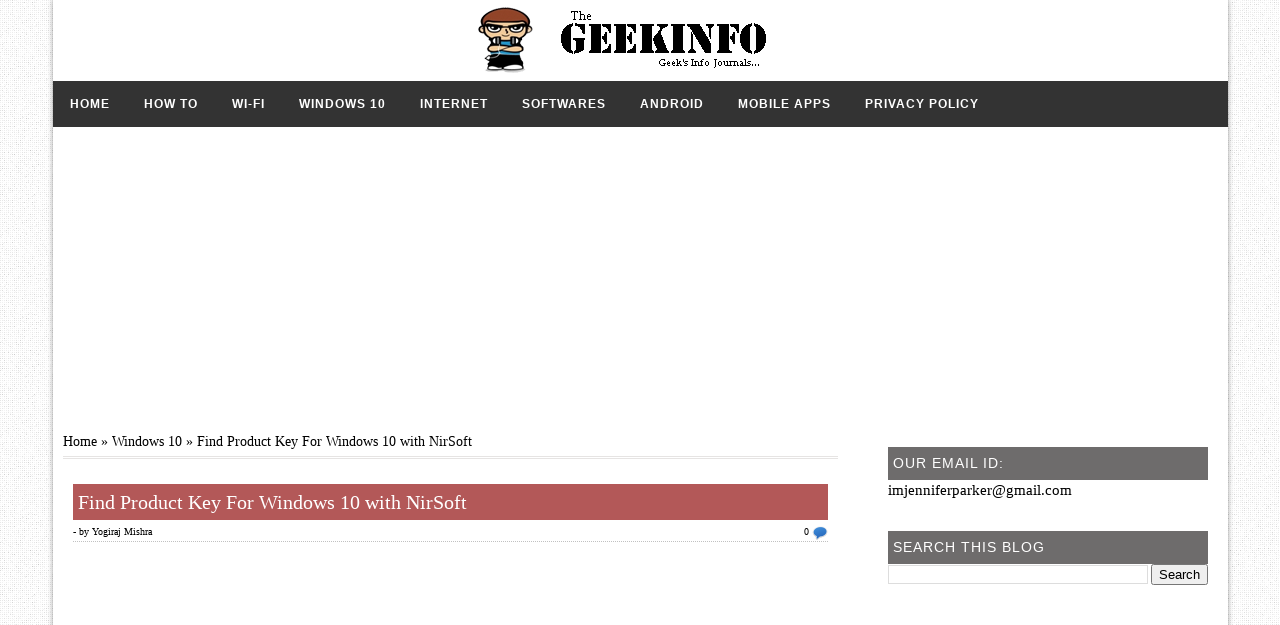

--- FILE ---
content_type: text/html; charset=UTF-8
request_url: https://www.thegeekinfo.com/2016/05/find-product-key-for-windows-10-with.html
body_size: 16930
content:
<!DOCTYPE html>
<html xmlns='http://www.w3.org/1999/xhtml' xmlns:b='http://www.google.com/2005/gml/b' xmlns:data='http://www.google.com/2005/gml/data' xmlns:expr='http://www.google.com/2005/gml/expr'>
<head>
<link href='https://www.blogger.com/static/v1/widgets/55013136-widget_css_bundle.css' rel='stylesheet' type='text/css'/>
<meta content='f3316c578867d48e7ec6155f64066065' name='p:domain_verify'/>
<script async='async' src='//pagead2.googlesyndication.com/pagead/js/adsbygoogle.js'></script>
<script>
     (adsbygoogle = window.adsbygoogle || []).push({
          google_ad_client: "ca-pub-1857009524201175",
          enable_page_level_ads: true
     });
</script>
<title>Find Product Key For Windows 10 with NirSoft | The Geek Info</title>
<meta content='width=device-width, initial-scale=1, initial-scale=1' name='viewport'/>
<meta content='text/html; charset=UTF-8' http-equiv='Content-Type'/>
<meta content='blogger' name='generator'/>
<link href='https://www.thegeekinfo.com/favicon.ico' rel='icon' type='image/x-icon'/>
<link href='https://www.thegeekinfo.com/2016/05/find-product-key-for-windows-10-with.html' rel='canonical'/>
<link rel="alternate" type="application/atom+xml" title="The Geek Info - Atom" href="https://www.thegeekinfo.com/feeds/posts/default" />
<link rel="alternate" type="application/rss+xml" title="The Geek Info - RSS" href="https://www.thegeekinfo.com/feeds/posts/default?alt=rss" />
<link rel="service.post" type="application/atom+xml" title="The Geek Info - Atom" href="https://www.blogger.com/feeds/3069120522720847062/posts/default" />

<link rel="alternate" type="application/atom+xml" title="The Geek Info - Atom" href="https://www.thegeekinfo.com/feeds/2333957378441033027/comments/default" />
<!--Can't find substitution for tag [blog.ieCssRetrofitLinks]-->
<link href='https://blogger.googleusercontent.com/img/b/R29vZ2xl/AVvXsEiUreCtFgbf8a1HpheCoW5iGy3L_w2jYvOthvxeqE0JelK4E18oGdN5ARreAVLbYkMpMXQUQbWAwTeuWsLKkYK_kccn39pPQ5zxD01euAumZdjiZb-zpiHUJpXF_my6evGlqJTIze3M-jlU/s320/portable-943417_640.jpg' rel='image_src'/>
<meta content='https://www.thegeekinfo.com/2016/05/find-product-key-for-windows-10-with.html' property='og:url'/>
<meta content='Find Product Key For Windows 10 with NirSoft' property='og:title'/>
<meta content='A Blog with Tips related to Wi-Fi, Windows, How to Tutorials on random Geek Stuff.' property='og:description'/>
<meta content='https://blogger.googleusercontent.com/img/b/R29vZ2xl/AVvXsEiUreCtFgbf8a1HpheCoW5iGy3L_w2jYvOthvxeqE0JelK4E18oGdN5ARreAVLbYkMpMXQUQbWAwTeuWsLKkYK_kccn39pPQ5zxD01euAumZdjiZb-zpiHUJpXF_my6evGlqJTIze3M-jlU/w1200-h630-p-k-no-nu/portable-943417_640.jpg' property='og:image'/>
<script src="//code.jquery.com/jquery-1.8.3.min.js" type="text/javascript"></script>
<style id='page-skin-1' type='text/css'><!--
/* Variable definitions
=====================================================
<Variable name="textcolor" description="Text Color" type="color" default="#ccc">
<Variable name="linkcolor" description="Link Color" type="color" default="#c22400">
<Variable name="descriptioncolor" description="Blog Description Color" type="color" default="#888">
<Variable name="homewidgetheadcolor" description="Home Widget Header Color" type="color" default="#6e6c6c">
<Variable name="sidebarwidgetheadcolor" description="Sidebar Widget Header Color" type="color" default="#6e6c6c">
<Variable name="posttitlecolor" description="Post Title Background Color" type="color" default="#6e6c6c">
<Variable name="posttitletextcolor" description="Post Title Text Color" type="color" default="#fff">
/* .post-title a */
<Variable name="homewidgettextcolor" description="Home Widget Title Text Color" type="color" default="#fff">
/* .hwidgetbar h2 */
<Variable name="sidebarwidgettextcolor" description="Sidebar Widget Title Text Color" type="color" default="#fff">
/* .sidebar h2 */
<Variable name="homewidgetlinkhovercolor" description="Home Widget Link Hover Color" type="color" default="#fff">
<Variable name="homewidgetlinktextcolor" description="Home Widget Link Text Color" type="color" default="#fff">
<Variable name="homewidgetlinkhoverbackcolor" description="Home Widget Link Hover Background Color" type="color" default="#9b9797">
<Variable name="relatedpostlinkcolor" description="Related Post Link Color" type="color" default="#9b9797">
<Variable name="sidebarlinkcolor" description="Sidebar Link Color" type="color" default="#9b9797">
<Variable name="menubgcolor" description="Menu Background Color" type="color" default="#9b9797">
<Variable name="menubghovercolor" description="Menu Hover Background Color" type="color" default="#9b9797">
<Variable name="menulinkcolor" description="Menu Link Color" type="color" default="#9b9797">
<Variable name="menulinkhovercolor" description="Menu Link Hover Color" type="color" default="#9b9797">
<Variable name="footerbg" description="Footer Background Color" type="color" default="#9b9797">
=====================================================*/
/* RESET BLOGGER
======================================*/
body .navbar,.home-link,.date-header,.icon-action,.status-msg-wrap,.widget-item-control,.feed-links,#skiplinks {display:none!important}
a, abbr, address, article, aside, blockquote, body, button, caption, cite, code, dd, del, dfn, div, dl, dt, fieldset, figure, footer, form, h1, h2, h3, h4, h5, h6, header, html, iframe, img, ins, kbd, label, legend, li, nav, object, ol, p, pre, q, samp, section, span, strike, table, tbody, td, tfoot, th, thead, tr, tt, ul, var {
margin: 0px;
padding: 0px;
border: 0px none;
outline: 0px none;
font-weight: normal;
font-size: 100%;
vertical-align: baseline;
}
body#layout div.section {
float:right!important;
}
body#layout{
width:100%;
}
body#layout #main-wrapper {
display: inline-block;
float: left;
overflow: visible;
width: 70%;
}
body#layout #sidebar-wrapper {
float: right;
overflow: visible;
width: 25%;
}
body#layout #lower-wrapper > div {
display: inline-block;
width: 20%;
}
h1 { font-size: 32px; }
h2 { font-size: 24px; }
h3 { font-size: 20px; }
h4 { font-size: 18px; }
h5 { font-size: 15px; }
/* CUSTOM CSS
========================================*/
h2,h3,h4,h5,h6{
font-family: Oswald,Roboto,"Droid Sans",sans-serif;
font-style: normal;
}
#related-posts li{
list-style:none;
}
.bbrecpost2 a,.widget-content li a,#related-posts li a{
background: #FFF url("https://blogger.googleusercontent.com/img/b/R29vZ2xl/AVvXsEiAoknus62XTydhcNo7y-6sLMEzoujNAe93iOkSFn7EroEVwdEcuJiqiQD3mpxk4xg3HUkBy9ueWiazQJO_Yv24sjrtsGX6G1O7ocTKwHzEzEzTahqyXwVn91PMAGw4hOK2Mk67NGTnzTs/s1600/1410155929_icon-arrow-right-b-16.png") no-repeat scroll 1px 50%;
padding: 1px 20px;
position: relative;
display:block;
color: #000000;
}
#related-posts li a{
color:#000000;
}
.bbrecpost2 a,#related-posts a{
border-bottom: 1px dashed #CCC;
}
.bbrecpost2 span:hover > a,.bbrecpost2 span:hover{
background-color: #9b9797;
color: #ffffff !important;
}
#hwidgetbar-wrapper .widget-content li,#related-posts li{
border-bottom: 1px dashed #ccc !important;
}
#hwidgetbar-wrapper .widget-content li:hover > a,
#hwidgetbar-wrapper .widget-content li:hover,#related-posts li:hover > a,#related-posts li:hover{
background-color: #9b9797;
color: #ffffff !important;
}
.sidebar li:hover > a,
.sidebar li:hover{
background-color: #9b9797;
color: #ffffff !important;
}
.comments-link {
float: right;
margin-left: 15px;
}
.post-footer{
font-size:12px !important
}
.post-footer span a.tags{
background: #333333 none repeat scroll 0 0;
border-radius: 4px;
color: #ffffff;
font-weight: normal;
margin: 0;
padding: 2px 10px;
}
.post-footer span a.tags:hover{
background: #b35858 none repeat scroll 0 0;
}
#related-posts {
float: left;
height: 100%;
margin-top: 10px;
min-height: 100%;
padding-left: 5px;
padding-top: 1px;
}
#related-posts h2{
background: #6e6c6c none repeat scroll 0 0;
color: #fff;
font-size: 1.07692rem;
font-weight: normal;
letter-spacing: 1px;
margin: 0;
padding: 0.3rem 1rem;
}
/* HTML5
========================================*/
section,article,aside,hgroup,header,footer{display:block}
/* BASICS
========================================*/
html {
background: url('https://blogger.googleusercontent.com/img/b/R29vZ2xl/AVvXsEj2vAmyypozKX-y92n04L5NjsxUNbGSJMUSHBrMvwB5uBWU7THFppyOZ2apPbQ2n89c41kCykGQvohhwRYtidCjVu-jSUPDlwvQTQ8xUi20Dey8b5hQBfcaSNQ_OmZnSJYTPYWcuUkT7Hk/s1600/pattern1.png') repeat scroll 0% 0% #FFF;
}
body {
width: 1175px;
position: relative;
z-index: 0;
margin: 0px auto;
background-color: #fff;
box-shadow: 0px 0px 5px rgba(0, 0, 0, 0.4);
word-wrap:break-word;
line-height:1.4;
font-size:15px;
font-family: Georgia;
}
a{color:#000;text-decoration:none}
a:hover,a:focus{color:#666}
.h1,h2,h3,h4{text-transform:uppercase;font-family:'Oswald',arial;font-weight:800}
p {margin: 0 0 10px 0}
code{font:normal 12px/1.4 monospace}
blockquote {
font: 14px/22px normal helvetica, sans-serif;
margin-top: 10px;
margin-bottom: 10px;
margin-left: 50px;
padding-left: 15px;
border-left: 3px solid #ccc;
-webkit-user-select: text;
-khtml-user-select: text;
-moz-user-select: text;
-ms-user-select: text;
user-select: text;
}
.clear{clear:both}
a img {
vertical-align: bottom;
border: medium none;
border-width:0
}
img {
max-width: 100%;
height: auto;
vertical-align: middle;
border: 0px none;
}
.left-align{float:left}
pre code {
font-family: "Courier New",monospace;
background:#000000;
color: #FFF;
padding: 10px !important;
font-size: 12px;
line-height: 1.6;
display: block;
overflow: auto;
word-wrap: break-word;
white-space: pre;
-webkit-user-select: text; -khtml-user-select: text; -moz-user-select: text; -ms-user-select: text; user-select: text;
}
code {
font-family: "Courier New",monospace;
padding: 1px 4px;
background:#EEE;
border-radius: 2px;
}
/* Menu styles */
/*@import url(http://fonts.googleapis.com/css?family=Montserrat:400,700);*/
#cssmenu{
z-index:200 !important;
}
#cssmenu,
#cssmenu ul,
#cssmenu ul li,
#cssmenu ul li a,
#cssmenu #menu-button {
margin: 0;
padding: 0;
border: 0;
list-style: none;
line-height: 1;
display: block;
position: relative;
-webkit-box-sizing: border-box;
-moz-box-sizing: border-box;
box-sizing: border-box;
background:#333333;
}
#cssmenu:after,
#cssmenu > ul:after {
content: ".";
display: block;
clear: both;
visibility: hidden;
line-height: 0;
height: 0;
}
#cssmenu #menu-button {
display: none;
}
#cssmenu {
font-family: Montserrat, sans-serif;
background: #333333;
}
#cssmenu > ul > li {
float: left;
}
#cssmenu.align-center > ul {
font-size: 0;
text-align: center;
}
#cssmenu.align-center > ul > li {
display: inline-block;
float: none;
}
#cssmenu.align-center ul ul {
text-align: left;
}
#cssmenu.align-right > ul > li {
float: right;
}
#cssmenu > ul > li > a {
padding: 17px;
font-size: 12px;
letter-spacing: 1px;
text-decoration: none;
color: #ffffff;
font-weight: 700;
text-transform: uppercase;
}
#cssmenu > ul > li:hover > a {
color: #ffffff;
background:#777477;
}
#cssmenu > ul > li > a:hover{
background:#777477;
}
#cssmenu > ul > li.has-sub > a {
padding-right: 30px;
}
#cssmenu > ul > li.has-sub > a:after {
position: absolute;
top: 22px;
right: 11px;
width: 8px;
height: 2px;
display: block;
background: #ffffff;
content: '';
}
#cssmenu > ul > li.has-sub > a:before {
position: absolute;
top: 19px;
right: 14px;
display: block;
width: 2px;
height: 8px;
background: #ffffff;
content: '';
-webkit-transition: all .25s ease;
-moz-transition: all .25s ease;
-ms-transition: all .25s ease;
-o-transition: all .25s ease;
transition: all .25s ease;
}
#cssmenu > ul > li.has-sub:hover > a:before {
top: 23px;
height: 0;
}
#cssmenu ul ul {
position: absolute;
left: -9999px;
}
#cssmenu.align-right ul ul {
text-align: right;
}
#cssmenu ul ul li {
height: 0;
-webkit-transition: all .25s ease;
-moz-transition: all .25s ease;
-ms-transition: all .25s ease;
-o-transition: all .25s ease;
transition: all .25s ease;
}
#cssmenu li:hover > ul {
left: auto;
}
#cssmenu.align-right li:hover > ul {
left: auto;
right: 0;
}
#cssmenu li:hover > ul > li {
height: 35px;
}
#cssmenu ul ul ul {
margin-left: 100%;
top: 0;
}
#cssmenu.align-right ul ul ul {
margin-left: 0;
margin-right: 100%;
}
#cssmenu ul ul li a {
border-bottom: 1px solid rgba(150, 150, 150, 0.15);
padding: 11px 15px;
width: 170px;
font-size: 12px;
text-decoration: none;
color: #ffffff;
font-weight: 400;
background: #333333;
}
#cssmenu ul ul li a:hover {
background:#777477;
}
#cssmenu ul ul li:last-child > a,
#cssmenu ul ul li.last-item > a {
border-bottom: 0;
}
#cssmenu ul ul li:hover > a,
#cssmenu ul ul li a:hover {
color: #ffffff;
}
#cssmenu ul ul li.has-sub > a:after {
position: absolute;
top: 16px;
right: 11px;
width: 8px;
height: 2px;
display: block;
background: #dddddd;
content: '';
}
#cssmenu.align-right ul ul li.has-sub > a:after {
right: auto;
left: 11px;
}
#cssmenu ul ul li.has-sub > a:before {
position: absolute;
top: 13px;
right: 14px;
display: block;
width: 2px;
height: 8px;
background: #dddddd;
content: '';
-webkit-transition: all .25s ease;
-moz-transition: all .25s ease;
-ms-transition: all .25s ease;
-o-transition: all .25s ease;
transition: all .25s ease;
}
#cssmenu.align-right ul ul li.has-sub > a:before {
right: auto;
left: 14px;
}
#cssmenu ul ul > li.has-sub:hover > a:before {
top: 17px;
height: 0;
}
@media all and (max-width: 768px), only screen and (-webkit-min-device-pixel-ratio: 2) and (max-width: 1024px), only screen and (min--moz-device-pixel-ratio: 2) and (max-width: 1024px), only screen and (-o-min-device-pixel-ratio: 2/1) and (max-width: 1024px), only screen and (min-device-pixel-ratio: 2) and (max-width: 1024px), only screen and (min-resolution: 192dpi) and (max-width: 1024px), only screen and (min-resolution: 2dppx) and (max-width: 1024px) {
#cssmenu {
width: 100%;
}
#cssmenu ul {
width: 100%;
display: none;
}
#cssmenu.align-center > ul {
text-align: left;
}
#cssmenu ul li {
width: 100%;
border-top: 1px solid rgba(120, 120, 120, 0.2);
}
#cssmenu ul ul li,
#cssmenu li:hover > ul > li {
height: auto;
}
#cssmenu ul li a,
#cssmenu ul ul li a {
width: 100%;
border-bottom: 0;
}
#cssmenu > ul > li {
float: none;
}
#cssmenu ul ul li a {
padding-left: 25px;
}
#cssmenu ul ul ul li a {
padding-left: 35px;
}
#cssmenu ul ul li a {
color: #dddddd;
background: none;
}
#cssmenu ul ul li:hover > a,
#cssmenu ul ul li.active > a {
color: #ffffff;
}
#cssmenu ul ul,
#cssmenu ul ul ul,
#cssmenu.align-right ul ul {
position: relative;
left: 0;
width: 100%;
margin: 0;
text-align: left;
}
#cssmenu > ul > li.has-sub > a:after,
#cssmenu > ul > li.has-sub > a:before,
#cssmenu ul ul > li.has-sub > a:after,
#cssmenu ul ul > li.has-sub > a:before {
display: none;
}
#cssmenu #menu-button {
display: block;
padding: 17px;
color: #dddddd;
cursor: pointer;
font-size: 12px;
text-transform: uppercase;
font-weight: 700;
}
#cssmenu #menu-button:after {
position: absolute;
top: 22px;
right: 17px;
display: block;
height: 4px;
width: 20px;
border-top: 2px solid #dddddd;
border-bottom: 2px solid #dddddd;
content: '';
}
#cssmenu #menu-button:before {
position: absolute;
top: 16px;
right: 17px;
display: block;
height: 2px;
width: 20px;
background: #dddddd;
content: '';
}
#cssmenu #menu-button.menu-opened:after {
top: 23px;
border: 0;
height: 2px;
width: 15px;
background: #ffffff;
-webkit-transform: rotate(45deg);
-moz-transform: rotate(45deg);
-ms-transform: rotate(45deg);
-o-transform: rotate(45deg);
transform: rotate(45deg);
}
#cssmenu #menu-button.menu-opened:before {
top: 23px;
background: #ffffff;
width: 15px;
-webkit-transform: rotate(-45deg);
-moz-transform: rotate(-45deg);
-ms-transform: rotate(-45deg);
-o-transform: rotate(-45deg);
transform: rotate(-45deg);
}
#cssmenu .submenu-button {
position: absolute;
z-index: 99;
right: 0;
top: 0;
display: block;
border-left: 1px solid rgba(120, 120, 120, 0.2);
height: 46px;
width: 46px;
cursor: pointer;
}
#cssmenu .submenu-button.submenu-opened {
background: #262626;
}
#cssmenu ul ul .submenu-button {
height: 34px;
width: 34px;
}
#cssmenu .submenu-button:after {
position: absolute;
top: 22px;
right: 19px;
width: 8px;
height: 2px;
display: block;
background: #dddddd;
content: '';
}
#cssmenu ul ul .submenu-button:after {
top: 15px;
right: 13px;
}
#cssmenu .submenu-button.submenu-opened:after {
background: #ffffff;
}
#cssmenu .submenu-button:before {
position: absolute;
top: 19px;
right: 22px;
display: block;
width: 2px;
height: 8px;
background: #dddddd;
content: '';
}
#cssmenu ul ul .submenu-button:before {
top: 12px;
right: 16px;
}
#cssmenu .submenu-button.submenu-opened:before {
display: none;
}
}
/* Header
==========================================*/
#header-wrapper {
margin-bottom: 10px;
background: none repeat scroll 0% 0% #fff;
}
.topContainer {
background: none repeat scroll 0% 0% #fff;
padding-bottom: 12px;
}
.clearfix:before, .clearfix:after {
display: table;
content: "";
line-height: 0;
}
/*#header-inner {background-position: center;margin-left: auto;margin-right: auto;}*/
#header-inner {
background-position: center !important;
width: 100% !important;
text-align: center;
}
#header-inner img {
margin: auto;
}
#header {
width: 95%;
float: left;
margin: 2px 0px 3px 22px;
}
#header2 {float: right;margin-top: 10px;width: 720px;margin-right: 0px;}
.header .widget, .header2 .widget {margin:0 auto;padding:5px 0px 5px 0px;}
#header h1 {font-weight:bold;margin:0 auto;padding:0;font-family:Georgia;font-size:40px;}
#header a {color:#FFFFFF;text-decoration:none;}
#header a:hover {color:#f5f5f5;}
#header .description {display:none}
#header img {margin-left:10 auto;margin-right: auto;}
/* Content
=================================================*/
#content-wrapper{padding:10px;padding-right:0px !important;}
#main-wrapper, #main{-webkit-user-select: none; -khtml-user-select: none; -moz-user-select: -moz-none; -ms-user-select: none; user-select: none;float:left;overflow:hidden;word-wrap:break-word;width:775px;}
#sidebar-wrapper{margin-right:10px;float:right;overflow:hidden;width:340px;word-wrap:break-word}
/* Sidebar
==============================================*/
.sidebar {background:#ffffff;padding:10px;border:1px solid #ddd}
/*.sidebar h2 {font-family: Georgia;padding-bottom:5px;margin-bottom:10px;letter-spacing:0.1em;line-height:1.1;color:#000;font-size:20px;font-weight:800;}*/
.sidebar h2{       background: #6e6c6c none repeat scroll 0 0;
color: #ffffff;
font-size: 14px;
font-weight: lighter;
letter-spacing: 1px;
margin: 0;
padding: 7px 5px;}
.sidebar a:hover{color:#000000}
.sidebar a{color:#000000 !important}
.sidebar .widget{padding-bottom:30px}
.sidebar li{border-bottom:1px solid #ccc;list-style:none;padding:3px 0}
.Label li{float:left;margin:2px;width:48.5%}
.FLC{
clear:both
}
.FLC:after{
display:block;
visibility:hidden;
clear:both;
height:0;
font-size:0;
content:" "
}
/* Post
==================================================*/
.post {margin: 10px 0px 10px 0px;padding:10px 10px;background:#fff;overflow:hidden;}
/*.post-title a{
font-family: Arial;
padding: 5px 0 5px 0px;
margin: 3px 5px 3px 0px;
line-height:40px;
font-size:24px;
color:#111;
font-weight:normal;
text-transform:none;
text-shadow: 1px 1px 3px #fff;
text-decoration:none
}*/
header{background: #b35858 none repeat scroll 0 0;}
h1.post-title{
font-size:20px;
line-height:1.3em;
padding:5px
}
.post-title a{
color: #ffffff;
font-size: 20px;
text-align: left;
}
.post-body {
border-top: 1px dotted #C1C1C1;
padding-top: 10px;
}
.post-body a{
text-decoration:underline;
color:#7DAA00;
}
.post-body a:hover {
text-decoration:none;
color:#7DAA00;
}
.post-body{font-family: Georgia;overflow:hidden;clear:both;padding:20px 0 10px;font-size: 16px;}
.post-body h2 {border-bottom: 3px solid #000000; padding:5px 0 5px;clear:both}
.post-body h3{border-bottom: 2px solid #000000; padding:5px 0 5px;clear:both}
.post-body img{margin-bottom:10px}
.post-body ul,.post-body ol{margin:0 0 10px 40px !important}
.post-body li{padding-bottom:5px}
.fn{color: #3C3C3C;font-weight: 700;text-decoration: none;}
.post-header,.post-footer{text-transform:normal;font-family:verdana;font-size:10px;clear:both}
.post-header{margin-top:5px;}
.post-footer{color:#999}
.post-footer{margin:10px 0px 10px 0px;padding:10px;10px;overflow:hidden}
.post-labels{float:left}
.fn a{
color:#000000;
font-weight:bold;
text-decoration:none;
}
.readmore a{
background: none repeat scroll 0% 0% #000;
color: #FFF;
text-decoration:none;
border-radius: 5px;
margin-bottom: 15px;
padding: 3px 12px;
font-family: Georgia;
font-size: 16px;
font-weight: 400;
text-shadow: 0px 0px 1px #DDD;
text-transform: uppercase;
}
.readmore a:hover{
color: #FFF !important;
text-decoration:none !important;;
}
/* Page Navigation
==============================================*/
.showpageOf { display: none; } .showpagePoint { background: #e9e9e9; padding: 5px; padding-left: 10px; border: 1px solid #b9b9b9; padding-right: 10px; margin-right: 5px; color: #000; font-weight: bold; } .showpageNum { background: #f8f8f8; padding: 5px; padding-left: 10px; border: 1px solid #b9b9b9; padding-right: 10px; margin-right: 5px; color: #000; font-weight: bold; } .showpage { background: #f8f8f8; padding: 5px; padding-left: 10px; border: 1px solid #b9b9b9; padding-right: 10px; margin-right: 5px; color: #000; font-weight: bold; }
/* Profile
==============================================*/
.profile-img {width:70px;height:60px;padding:6px;overflow: hidden;margin-top:5px;border:1px solid #ccc;background:#fff;}
.profile-data {font-family:'Cedarville Cursive', cursive;font-size:18px;font-color:#111;margin:-4px; letter-spacing:.1em; line-height:1.1em;font-weight:800;}
.profile-datablock {margin:.5em 0 .5em;}
.profile-textblock {margin: 0.8em 0;line-height: 1.6em;}
.profile-link {font-size:11px;text-transform:uppercase;letter-spacing: 0em;}
/* Footer
==============================================*/
#Footer {
font-family: Georgia;
position: relative;
background: none repeat scroll 0% 0% #000;
color: #FFF;
font-size: 12px;
}
#lower, #lower a{
color: #FFF;
margin:auto;
padding:18px 0px 0px 0px
width: 100%;
font-size: 12px;
background:none repeat scroll 0% 0% #000;
}
#lower-wrapper {
margin:auto;
padding: 20px 0px 20px 0px;
width: 100%;
background:#838181;
}
#lowerbar-wrapper {
background:none repeat scroll 0% 0% #000;
float: left;
margin: 5px 9px auto;
padding-bottom: 20px;
width: 23%;
text-align: left;
font-size:100%;
line-height: 1.6em;
word-wrap: break-word;
overflow: hidden;
}
.lowerbar {margin: 0; padding: 0;}
.lowerbar .widget {margin: 0; padding: 10px 20px 0px 20px;}
.lowerbar h2 {
text-transform: uppercase;
border-bottom: 1px solid #FFF;
text-align: left;
margin-top: 0px;
color: #FFF;
margin-bottom: 10px;
font-size: 12px;
}
}
.lowerbar ul {
margin: 0px 0px 0px 0px;
padding: 0px 0px 0px 0px;
list-style-type: none;
}
.lowerbar li {
margin: 0px 0px 2px 0px;
padding: 0px 0px 1px 0px;
list-style-type: none;
}
/* Comment
==============================================*/
#comments h4 {
font-weight:700;
line-height:1.4em;
text-transform:uppercase;
letter-spacing:.2em;
color:#333;
margin:1em 0;
}
#comments-block {
line-height:1.6em;
margin:1em 0 1.5em;
}
#comments-block .comment-body {
margin:.25em 0 0;
}
#comments-block .comment-footer {
line-height:1.4em;
text-transform:uppercase;
letter-spacing:.1em;
margin:-0.25em 0 2em;
}
#comments-block .comment-body p {
margin:0 0 .75em;
}
#comments{overflow:hidden}
#comments h4{display:inline;padding:10px;line-height:40px}
#comments h4,.comments .comment-header,.comments .comment-thread.inline-thread .comment{position:relative}
#comments h4,.comments .continue a{background:none repeat scroll 0% 0% #000}
#comments h4,.comments .user a,.comments .continue a{font-size:16px}
#comments h4,.comments .continue a{font-weight:normal;color:#fff}
#comments h4:after{content:"";position:absolute;bottom:-10px;left:10px;border-top:10px solid #000;border-right:20px solid transparent;width:0;height:0;line-height:0}
#comments .avatar-image-container img{border:0}
.comment-thread{color:#111}
.comment-thread a{color:#777}
.comment-thread ol{margin:0 0 20px}
.comment-thread .comment-content a,.comments .user a,.comments .comment-thread.inline-thread .user a{color:#000000}
.comments .avatar-image-container,.comments .avatar-image-container img{width:48px;max-width:48px;height:48px;max-height:48px}
.comments .comment-block,.comments .comments-content .comment-replies,.comments .comment-replybox-single{margin-left:60px}
.comments .comment-block,.comments .comment-thread.inline-thread .comment{border:1px solid #ddd;background:#f9f9f9;padding:10px}
.comments .comments-content .comment{margin:15px 0 0;padding:0;width:100%;line-height:1em}
.comments .comments-content .icon.blog-author{position:absolute;top:-12px;right:-12px;margin:0;background-image: url(https://blogger.googleusercontent.com/img/b/R29vZ2xl/AVvXsEhYrViOmZy_QqMuehOUhSrRBAg4pZ5sSiPX1ZXD-wjjsLJ5ZIvFaGP-B2gCcPxsf7jyCYRtj3Nn4KGvxz83f6BC5otfRWJxhY8K_Qt35HNr9bsqSLSjQGfHlvlJB0X7MKn6N8qOwsGpeKcD/s1600/rb+green+ribbon.gif);width:36px;height:36px}
.comments .comments-content .inline-thread{padding:0 0 0 20px}
.comments .comments-content .comment-replies{margin-top:0}
.comments .comment-content{padding:5px 0;line-height:1.4em}
.comments .comment-thread.inline-thread{border-left:1px solid #000;background:transparent}
.comments .comment-thread.inline-thread .comment{width:auto}
.comments .comment-thread.inline-thread .comment:after{content:"";position:absolute;top:10px;left:-20px;border-top:1px solid #000;width:10px;height:0px}
.comments .comment-thread.inline-thread .comment .comment-block{border:0;background:transparent;padding:0}
.comments .comment-thread.inline-thread .comment-block{margin-left:48px}
.comments .comment-thread.inline-thread .user a{font-size:13px}
.comments .comment-thread.inline-thread .avatar-image-container,.comments .comment-thread.inline-thread .avatar-image-container img{width:36px;max-width:36px;height:36px;max-height:36px}
.comments .continue{border-top:0;width:100%}
.comments .continue a{padding:10px 0;text-align:center}
.comment .continue{display:none}
#comment-editor{width:100%!important}
.comment-form{width:100%;max-width:100%}
/* Subscription Email widget
===============================================*/
.sidebar .FollowByEmail .follow-by-email-inner .follow-by-email-address {
border: 2px solid #ffffff;
height: 21px;
width: 98%;
}
.sidebar .FollowByEmail .follow-by-email-inner .follow-by-email-submit {
background:#000;
color: #fff;
font-family: tahoma;
font-size: 11px;
font-weight: bold;
height: 24px;
width: 70px;
cursor:pointer;
}
.FollowByEmail .follow-by-email-inner input:hover {
color: #666 !important;
}
.sidebar .FollowByEmail .follow-by-email-inner form{
margin:0;
}
.post-body img {max-width:99% !important;}
.post-body img {max-width:99% !important;}
/* Responsive
===============================================*/
@media screen and (max-width:1039px) {
body {
width:100% !important;
}
#sidebar-wrapper {
width: 280px;
margin: 0;
}
}
@media screen and (max-width:960px) {
#hwidgetbar-wrapper{
width:100%
}
.post-title {
font-size: 19px;
}
body {
width:100%;
}
#main-wrapper, #main {
width: 100%;
background: none repeat scroll 0% 0% #FFF;
}
#home-slider{display:none !important;}
#selectnav1 {
text-align:center;
font-weight:bold;
font-size:14px;
}
#sidebar-wrapper {
width: 100%;
margin: 0;
}
.sidebar {
width: 100%;
padding:0px;
float:left;
}
#menu-top, #topmobilemenu {
display : none;
}
.selectnav {
background: url(https://blogger.googleusercontent.com/img/b/R29vZ2xl/AVvXsEjm5a_-MS_zXXYaPYrw6dyqPsSO-bp1iTVhF1n3wff7WjXqABC2D8gLNKOTCoCt5HK2MLu6EcTRgAr9JFK0YG-ZsQsLlEUTxivp6cRHR3EooRp66TLQV3dRxwXpfY4DV1OmZ3y1n7jTuGDy/s1600/down_arrow_select.jpg) no-repeat right #ddd;
display : block !important;
margin : 0px;
width: 100%;
height: 34px;
font-weight:bold;
font-size:14px;
line-height:28px;
-webkit-appearance: none;
}
#selectnav2 {
background-color: #d4d4d4 !important;
border : #232323 solid 1px;
display : block;
color : #333;
position : inherit;
}
}
@media screen and (max-width:900px) {
.post-title {
font-size: 19px;
}
body {
width:100%;
}
#main-wrapper, #main {
width: 100%;
background: none repeat scroll 0% 0% #FFF;
}
#selectnav1 {
text-align:center;
font-weight:bold;
font-size:14px;
}
#sidebar-wrapper {
width: 100%;
margin: 0;
}
.sidebar {
width: 100%;
padding:0px;
float:left;
}
#menu-top, #topmobilemenu {
display : none;
}
.selectnav {
background: url(https://blogger.googleusercontent.com/img/b/R29vZ2xl/AVvXsEjm5a_-MS_zXXYaPYrw6dyqPsSO-bp1iTVhF1n3wff7WjXqABC2D8gLNKOTCoCt5HK2MLu6EcTRgAr9JFK0YG-ZsQsLlEUTxivp6cRHR3EooRp66TLQV3dRxwXpfY4DV1OmZ3y1n7jTuGDy/s1600/down_arrow_select.jpg) no-repeat right #ddd;
display : block !important;
margin : 0px;
width: 100%;
height: 34px;
font-weight:bold;
font-size:14px;
line-height:28px;
-webkit-appearance: none;
}
#selectnav2 {
background-color: #d4d4d4 !important;
border : #232323 solid 1px;
display : block;
color : #333;
position : inherit;
}
}
@media screen and (max-width:865px) {
body {
width:100%;
}
}
@media screen and (max-width:760px) {
body {
width:100%;
}
}
@media screen and (max-width:728px) {
body {
width:100%;
}
}
@media screen and (max-width:720px) {
body {
width:100%;
}
}
@media screen and (max-width:600px) {
body {
width:100%;
}
}
@media screen and (max-width:550px) {
body {
width:100%;
}
}
@media screen and (max-width:520px) {
body {
width:100%;
}
}
@media screen and (max-width:460px) {
body {
width:100%;
}
}
@media screen and (max-width:415px) {
body {
width:100%;
}
}
@media screen and (max-width:400px) {
body {
width:100%;
}
}
@media screen and (max-width:300px) {
body {
width:100%;
}
}
@media only screen and (max-width:985px) {
.post-title {
font-size: 19px;
}
body {
width:100%;
}
#main-wrapper, #main {
width: 100%;
background: none repeat scroll 0% 0% #FFF;
}
#selectnav1 {
text-align:center;
font-weight:bold;
font-size:14px;
}
#sidebar-wrapper {
width: 100%;
margin: 0;
}
.sidebar {
width: 100%;
padding:0px;
float:left;
}
#menu-top, #topmobilemenu {
display : none;
}
.selectnav {
background: url(https://blogger.googleusercontent.com/img/b/R29vZ2xl/AVvXsEjm5a_-MS_zXXYaPYrw6dyqPsSO-bp1iTVhF1n3wff7WjXqABC2D8gLNKOTCoCt5HK2MLu6EcTRgAr9JFK0YG-ZsQsLlEUTxivp6cRHR3EooRp66TLQV3dRxwXpfY4DV1OmZ3y1n7jTuGDy/s1600/down_arrow_select.jpg) no-repeat right #ddd;
display : block !important;
margin : 0px;
width: 100%;
height: 34px;
font-weight:bold;
font-size:14px;
line-height:28px;
-webkit-appearance: none;
}
#selectnav2 {
background-color: #d4d4d4 !important;
border : #232323 solid 1px;
display : block;
color : #333;
position : inherit;
}
}
@media screen and (max-width:783px){
.post-title {
font-size: 19px;
}
body {
width:100%;
}
#header {
width: 100%;
float: left;
margin: 0px 0px 0px 0px;
text-align:center;
}
#content-wrapper {
padding:0;
padding-top: 10px;
}
#main-wrapper, #main {
width: 100%;
background: none repeat scroll 0% 0% #FFF;
}
#sidebar-wrapper {
width: 100%;
margin: 0;
}
.sidebar {
padding:0px;
}
.PopularPosts .item-thumbnail {
margin: 3px 1px 7px 6px;
}
.PopularPosts .item-thumbnail img {
margin: 0px;
width: 200px;
height: 200px;
padding: 11px;
}
.PopularPosts .item-title a {
width: 200px;
font-size: 20px;
padding: 0px 11px;
}
#lowerbar-wrapper {
width: 22%;
margin:0px;
}
}
@media screen and (max-width:768px){
.post-title {
font-size: 18px;
}
body {
width:100%;
}
#header {
width: 100%;
float: left;
margin: 0px 0px 0px 0px;
}
.Searchbox {
width: 95%;
margin: 54px auto 0px;
}
#content-wrapper {
padding:0;
padding-top: 10px;
}
#main-wrapper, #main {
width: 100%;
background: none repeat scroll 0% 0% #FFF;
}
#sidebar-wrapper {
width: 100%;
margin: 0;
}
.sidebar {
padding:0px;
}
.PopularPosts .item-thumbnail {
margin: 3px 1px 7px 6px;
}
.PopularPosts .item-thumbnail img {
margin: 0px;
width: 200px;
height: 200px;
padding: 11px;
}
.PopularPosts .item-title a {
width: 200px;
font-size: 20px;
padding: 0px 11px;
}
#lowerbar-wrapper {
width: 100%;
margin:0px;
}
}
@media screen and (max-width:480px){
.post-title {
font-size: 17px;
}
body {
width:100%;
}
#header {
width: 100%;
float: left;
margin: 0px 0px 0px 0px;
}
.Searchbox {
width: 95%;
margin: 54px auto 0px;
}
#content-wrapper {
padding:0;
padding-top: 10px;
}
#main-wrapper, #main {
width: 100%;
background: none repeat scroll 0% 0% #FFF;
}
#sidebar-wrapper {
width: 100%;
margin: 0;
}
.sidebar {
padding:0px;
}
.PopularPosts .item-thumbnail {
margin: 3px 1px 7px 24px;
}
.PopularPosts .item-thumbnail img {
margin: 0px;
width: 100px;
height: 100px;
padding: 8px;
}
.PopularPosts .item-title a {
width: 100px;
font-size: 12px;
padding: 4px 8px;
}
#lowerbar-wrapper {
width: 100%;
margin:0px;
}
}
@media screen and (max-width:320px){
.post-title {
font-size: 16px;
}
body {
width:100%;
}
#header {
width: 100%;
float: left;
margin: 0px 0px 0px 0px;
}
#content-wrapper {
padding:0;
padding-top: 10px;
}
#main-wrapper, #main {
width: 100%;
background: none repeat scroll 0% 0% #FFF;
}
#sidebar-wrapper {
width: 100%;
margin: 0;
}
.sidebar {
padding:0px;
}
.PopularPosts .item-thumbnail {
margin: 3px 1px 7px 6px;
}
.PopularPosts .item-thumbnail img {
margin: 0px;
width: 200px;
height: 200px;
padding: 11px;
}
.PopularPosts .item-title a {
width: 200px;
font-size: 20px;
padding: 0px 11px;
}
#lowerbar-wrapper {
width: 100%;
margin:0px;
}
}
.selectnav {
display:none;
}
.breadcrumbs {
padding:5px 5px 5px 0px;
margin: 0px 0px 15px 0px;
font-size:95%;
line-height: 1.4em;
border-bottom:3px double #e6e4e3;
}
#sidebar-wrapper {margin-top: 10px;}
#blog-pager{padding:10px 0}
#blog-pager a{background: none repeat scroll 0% 0% #000000;
padding: 10px;
color: #ffffff;
font-size: 14px;
text-transform: uppercase;
font-weight: 800;
text-decoration: none;}
#blog-pager a:hover{color:#fff;background:#000000;}

--></style>
<style>

.blogger-post {margin:0;padding:0;}
body {background-color:#FFFFFF;}
.sidebar {border:0}
#home-slider{display:none !important;}

</style>
<style>



</style>
<!--[if IE 6]> <style> .Label li{width:48%} </style> <![endif]-->
<!--[if lt IE 8]> <style> .blogger-post-body{padding:8px 0 10px} </style> <![endif]-->
<script type='text/javascript'>
var thumbnail_mode = "float" ;
summary_noimg = 500;
summary_img = 390;
img_thumb_height = 120;
img_thumb_width = 180;
</script>
<script type='text/javascript'>
//<![CDATA[

function removeHtmlTag(strx,chop){
if(strx.indexOf("<")!=-1)
{
var s = strx.split("<");
for(var i=0;i<s.length;i++){
if(s[i].indexOf(">")!=-1){
s[i] = s[i].substring(s[i].indexOf(">")+1,s[i].length);
}
}
strx = s.join("");
}
chop = (chop < strx.length-1) ? chop : strx.length-2;
while(strx.charAt(chop-1)!=' ' && strx.indexOf(' ',chop)!=-1) chop++;
strx = strx.substring(0,chop-1);
return strx+' ...';
}
function createSummaryAndThumb(pID){
var div = document.getElementById(pID);
var imgtag = "";
var img = div.getElementsByTagName("img");
var summ = summary_noimg;
if(img.length>=1) {
  imgtag = '<span style="display:none; float:left; padding:0px 10px 5px 0px;"><img src="'+img[0].src+'" width="'+img_thumb_width+'px" height="'+img_thumb_height+'px"/></span>';
summ = summary_img;
}
var summary = imgtag + '<p>' + removeHtmlTag(div.innerHTML,summ) + '</p>';
div.innerHTML = summary;
}
//]]>
</script>
<link href='https://www.blogger.com/dyn-css/authorization.css?targetBlogID=3069120522720847062&amp;zx=089a85b4-3d2a-40d1-8caf-2afd8e5cc64a' media='none' onload='if(media!=&#39;all&#39;)media=&#39;all&#39;' rel='stylesheet'/><noscript><link href='https://www.blogger.com/dyn-css/authorization.css?targetBlogID=3069120522720847062&amp;zx=089a85b4-3d2a-40d1-8caf-2afd8e5cc64a' rel='stylesheet'/></noscript>
<meta name='google-adsense-platform-account' content='ca-host-pub-1556223355139109'/>
<meta name='google-adsense-platform-domain' content='blogspot.com'/>

<!-- data-ad-client=ca-pub-3809799038725508 -->

</head>
<body>
<div data-section='header' id='header-wrapper'>
<div class='topContainer clearfix'>
<div class='header section' id='header'><div class='widget Header' data-version='1' id='Header1'>
<div id='header-inner'>
<a href='https://www.thegeekinfo.com/'>
<img alt='The Geek Info' height='66px; ' id='Header1_headerimg' src='https://blogger.googleusercontent.com/img/b/R29vZ2xl/AVvXsEh51RRHYeJTgA7zpvDhlOxg8GFfxvcKjHkJBSATeLROZXm61tlfNznKe3-_p4EvX_3S2uVKNmz9pZPQbcr6_0Ah01rA_SdE0bDuwwHZp9cNIebg94HdLleloYqOvcLC_1iErHbir9ssRdx4/s1600/thegeekinfo.png' width='332px; '/>
</a>
</div>
</div></div>
</div>
<div style='clear:both;'></div>
<div class='top-nav'>
<nav id='primaryNav' role='navigation'>
<div class='hwidgetbar section' id='hmenu'><div class='widget HTML' data-version='1' id='HTML10'>
<div class='widget-content'>
<div id='cssmenu'>
<ul>
<li><a href='https://www.thegeekinfo.com/'>Home</a></li>
<li><a href='https://www.thegeekinfo.com/search/label/How%20to?&max-results=5' title='How to'>How to</a></li>
<li><a href='https://www.thegeekinfo.com/search/label/Wi-Fi?&max-results=5' title='Wi-Fi'>Wi-Fi</a></li>
<li><a href='https://www.thegeekinfo.com/search/label/Windows%2010?&max-results=5' title='Windows 10'>Windows 10</a></li>
<li><a href='https://www.thegeekinfo.com/search/label/Internet'>Internet</a></li>
<li><a href='https://www.thegeekinfo.com/search/label/Softwares'>Softwares</a></li>
<li><a href='https://www.thegeekinfo.com/search/label/Android'>Android</a></li>
<li><a href='https://www.thegeekinfo.com/search/label/Mobile%20Apps'>Mobile Apps</a></li>
<li><a href='https://www.thegeekinfo.com/p/privacy-policy.html' title='Privacy Policy'>Privacy Policy</a></li>
</ul></div>
<script async src="//pagead2.googlesyndication.com/pagead/js/adsbygoogle.js"></script>
<!-- Franchise Below Header -->
<ins class="adsbygoogle"
     style="display:block"
     data-ad-client="ca-pub-1857009524201175"
     data-ad-slot="9768027246"
     data-ad-format="link"
     data-full-width-responsive="true"></ins>
<script>
(adsbygoogle = window.adsbygoogle || []).push({});
</script>
</div>
<div class='clear'></div>
</div></div>
</nav></div>
</div><!-- end header-wrapper -->
<div style='clear:both;'></div>
<div class='FLC' id='content-wrapper'>
<div id='main-wrapper'>
<div class='main section' id='main'><div class='widget Blog' data-version='1' id='Blog1'>
<div class='blog-posts hfeed'>
<div class='breadcrumbs' xmlns:v='http://rdf.data-vocabulary.org/#'>
<span typeof='v:Breadcrumb'><a href='https://www.thegeekinfo.com/' property='v:title' rel='v:url'>Home</a></span>

 &#187; <span typeof='v:Breadcrumb'><a href='https://www.thegeekinfo.com/search/label/Windows%2010' property='v:title' rel='v:url'>Windows 10</a></span>

 &#187; <span>Find Product Key For Windows 10 with NirSoft</span>
</div>
<!--Can't find substitution for tag [defaultAdStart]-->

        <div class="date-outer">
      

        <div class="date-posts">
      
<article class='post hentry'>
<a name='2333957378441033027'></a>
<header>
<h1 class='post-title entry-title'>
<a href='https://www.thegeekinfo.com/2016/05/find-product-key-for-windows-10-with.html'>Find Product Key For Windows 10 with NirSoft</a>
</h1>
<div class='post-header'>
<div class='left-align' style='width:100%'>
<span class='post-timestamp'>
</span>
<span class='post-author vcard'>
 - by
          <span class='fn'><a href='' rel='author' title='author profile'><span itemprop='name'>Yogiraj Mishra</span></a></span>
</span>
<span class='comments-link'><a href='' onclick=''>0</a>
<span class='dashiconsnbt dashiconsnbt-admin-comments'></span><img src="//2.bp.blogspot.com/-qDhVijArDVQ/VSqb79H0AtI/AAAAAAAAO-k/sip6QiAWbrI/s1600/comment.png"></span>
</div>
</div>
</header>
<div class='post-body entry-content'>
<script async='async' src='//pagead2.googlesyndication.com/pagead/js/adsbygoogle.js'></script>
<ins class='adsbygoogle' data-ad-client='ca-pub-1857009524201175' data-ad-format='link' data-ad-slot='6504936828' data-full-width-responsive='true' style='display:block'></ins>
<script>
(adsbygoogle = window.adsbygoogle || []).push({});
</script>
Finding product key for Windows 10 is partly a headache if you have lost yours, you will need a key everything you want to do a fresh installation on your machine. There are many reasons someone could loose their product key and basic one is keeping it in extra security. There are are a few tools and software to help you finding product or license key from installed Windows 10, Windows 8.1 or Windows 7.<br />
Nirsoft has one application which let you find product and license key for your Windows machine and most other software and games. It doesn't matter if you got a free upgrade or a new key for a clean installation you will need to reenter product key to activate Windows 10 copy again.<br />
<div class="separator" style="clear: both; text-align: center;">
<a href="https://blogger.googleusercontent.com/img/b/R29vZ2xl/AVvXsEiUreCtFgbf8a1HpheCoW5iGy3L_w2jYvOthvxeqE0JelK4E18oGdN5ARreAVLbYkMpMXQUQbWAwTeuWsLKkYK_kccn39pPQ5zxD01euAumZdjiZb-zpiHUJpXF_my6evGlqJTIze3M-jlU/s1600/portable-943417_640.jpg" imageanchor="1" style="margin-left: 1em; margin-right: 1em;"><img alt="find Windows 10 product key" border="0" height="279" src="https://blogger.googleusercontent.com/img/b/R29vZ2xl/AVvXsEiUreCtFgbf8a1HpheCoW5iGy3L_w2jYvOthvxeqE0JelK4E18oGdN5ARreAVLbYkMpMXQUQbWAwTeuWsLKkYK_kccn39pPQ5zxD01euAumZdjiZb-zpiHUJpXF_my6evGlqJTIze3M-jlU/s320/portable-943417_640.jpg" title="" width="320" /></a></div>
<h3>
Follow these procedure to Find Product key for Windows 10</h3>
<div>
<ul>
<li>Download and install NirSoft ProduKey from this link.</li>
<li>Now run the program and you can see list of programs with their product key.</li>
<li>Double click on program to see product key.</li>
</ul>
<div>
This application let you see stored product keys in your hard drive along with all other keys of installed software. In case if you need to recover your Windows bios product key then this software is very helpful.</div>
</div>
<center><script async='async' src='//pagead2.googlesyndication.com/pagead/js/adsbygoogle.js'></script>
<ins class='adsbygoogle' data-ad-client='ca-pub-1857009524201175' data-ad-slot='2409602046' style='display:inline-block;width:600px;height:300px'></ins>
<script>
(adsbygoogle = window.adsbygoogle || []).push({});
  </script></center>
<div style='clear: both;'></div>
</div>
<footer class='post-footer'>
<div style='clear:both;'></div>
<script type='text/javascript'>
var relatedpoststitle="Related Posts";
</script>
<script src="//helplogger.googlecode.com/svn/trunk/related_posts.js" type="text/javascript"></script>
<div id='related-posts'>
<script src='/feeds/posts/default/-/Windows 10?alt=json-in-script&callback=related_results_labels&max-results=6' type='text/javascript'></script>
<script type='text/javascript'> var maxresults=6; removeRelatedDuplicates(); printRelatedLabels("https://www.thegeekinfo.com/2016/05/find-product-key-for-windows-10-with.html"); </script></div>
<div style='clear:both;'></div><br/>
<span><span style='color:#000'>Posted in: </span>
<a class='tags' href='https://www.thegeekinfo.com/search/label/Windows%2010' rel='tag'>
Windows 10
</a>
</span>
<div style='clear:both;'></div>
<br/><br/><br/>
<b>Liked us? Tell your friends on Facebook!</b>
<br/><iframe allowTransparency='true' frameborder='0' scrolling='no' src='http://www.facebook.com/plugins/like.php?href=https://www.thegeekinfo.com/2016/05/find-product-key-for-windows-10-with.html&layout=standard&show_faces=false&width=100&action=like&font=arial&colorscheme=light' style='border:none; overflow:hidden; width:450px; height:35px;'></iframe>
</footer>
</article>
<div class='comments' id='comments'>
<a name='comments'></a>
<h3>
0
comments:
        
</h3>
<div id='Blog1_comments-block-wrapper'>
<ol class='avatar-comment-indent' id='comments-block'>
</ol>
</div>
<p class='comment-footer'>
<div class='comment-form'>
<a name='comment-form'></a>
<h4 id='comment-post-message'>Post a Comment</h4>
<p>
</p>
<a href='https://www.blogger.com/comment/frame/3069120522720847062?po=2333957378441033027&hl=en-GB&saa=85391&origin=https://www.thegeekinfo.com' id='comment-editor-src'></a>
<iframe allowtransparency='true' class='blogger-iframe-colorize blogger-comment-from-post' frameborder='0' height='410' id='comment-editor' name='comment-editor' src='' width='700'></iframe>
<!--Can't find substitution for tag [post.friendConnectJs]-->
<script src='https://www.blogger.com/static/v1/jsbin/1345082660-comment_from_post_iframe.js' type='text/javascript'></script>
<script type='text/javascript'>
      BLOG_CMT_createIframe('https://www.blogger.com/rpc_relay.html', '0');
    </script>
</div>
</p>
<div id='backlinks-container'>
<div id='Blog1_backlinks-container'>
</div>
</div>
</div>

      </div></div>
    
<!--Can't find substitution for tag [adEnd]-->
</div>
<div class='blog-pager' id='blog-pager'>
<span id='blog-pager-newer-link'>
<a class='blog-pager-newer-link' href='https://www.thegeekinfo.com/2016/05/5-must-have-windows-10-apps-for-parents.html' id='Blog1_blog-pager-newer-link' title='Newer Post'>Next</a>
</span>
<span id='blog-pager-older-link'>
<a class='blog-pager-older-link' href='https://www.thegeekinfo.com/2016/05/how-to-block-store-access-for-other.html' id='Blog1_blog-pager-older-link' title='Older Post'>Previous</a>
</span>
<a class='home-link' href='https://www.thegeekinfo.com/'>Home</a>
</div>
<div class='clear'></div>
<div class='post-feeds'>
<div class='feed-links'>
Subscribe to:
<a class='feed-link' href='https://www.thegeekinfo.com/feeds/2333957378441033027/comments/default' target='_blank' type='application/atom+xml'>Post Comments (Atom)</a>
</div>
</div>
</div><div class='widget HTML' data-version='1' id='HTML2'>
<div class='widget-content'>
<center><script id="mNCC" language="javascript">
   medianet_width = "600";
   medianet_height = "250";
   medianet_crid = "113278524";
   medianet_versionId = "111299";
   (function() {
       var isSSL = 'https:' == document.location.protocol;
       var mnSrc = (isSSL ? 'https:' : 'http:') + '//contextual.media.net/nmedianet.js?cid=8CU36TL78' + (isSSL ? '&https=1' : '');
       document.write('<scr' + 'ipt type="text/javascript" id="mNSC" src="' + mnSrc + '"></scr' + 'ipt>');
   })();
</script></center>
</div>
<div class='clear'></div>
</div></div>
</div>
<div id='sidebar-wrapper'>
<div class='sidebar section' id='sidebar'><div class='widget Text' data-version='1' id='Text1'>
<h2 class='title'>Our Email id:</h2>
<div class='widget-content'>
imjenniferparker@gmail.com
</div>
<div class='clear'></div>
</div><div class='widget BlogSearch' data-version='1' id='BlogSearch1'>
<h2 class='title'>Search This Blog</h2>
<div class='widget-content'>
<div id='BlogSearch1_form'>
<form action='https://www.thegeekinfo.com/search' class='gsc-search-box' target='_top'>
<table cellpadding='0' cellspacing='0' class='gsc-search-box'>
<tbody>
<tr>
<td class='gsc-input'>
<input autocomplete='off' class='gsc-input' name='q' size='10' title='search' type='text' value=''/>
</td>
<td class='gsc-search-button'>
<input class='gsc-search-button' title='search' type='submit' value='Search'/>
</td>
</tr>
</tbody>
</table>
</form>
</div>
</div>
<div class='clear'></div>
</div><div class='widget HTML' data-version='1' id='HTML1'>
<div class='widget-content'>
<script async src="//pagead2.googlesyndication.com/pagead/js/adsbygoogle.js"></script>
<!-- Sidebar GI -->
<ins class="adsbygoogle"
     style="display:inline-block;width:300px;height:600px"
     data-ad-client="ca-pub-1857009524201175"
     data-ad-slot="7379732505"></ins>
<script>
(adsbygoogle = window.adsbygoogle || []).push({});
</script>
</div>
<div class='clear'></div>
</div><div class='widget Label' data-version='1' id='Label1'>
<h2>Labels</h2>
<div class='widget-content list-label-widget-content'>
<ul>
<li>
<a dir='ltr' href='https://www.thegeekinfo.com/search/label/Android'>Android</a>
</li>
<li>
<a dir='ltr' href='https://www.thegeekinfo.com/search/label/APK'>APK</a>
</li>
<li>
<a dir='ltr' href='https://www.thegeekinfo.com/search/label/Apple'>Apple</a>
</li>
<li>
<a dir='ltr' href='https://www.thegeekinfo.com/search/label/Automobile'>Automobile</a>
</li>
<li>
<a dir='ltr' href='https://www.thegeekinfo.com/search/label/Blogging'>Blogging</a>
</li>
<li>
<a dir='ltr' href='https://www.thegeekinfo.com/search/label/Business'>Business</a>
</li>
<li>
<a dir='ltr' href='https://www.thegeekinfo.com/search/label/Companies'>Companies</a>
</li>
<li>
<a dir='ltr' href='https://www.thegeekinfo.com/search/label/Digital%20Marketing'>Digital Marketing</a>
</li>
<li>
<a dir='ltr' href='https://www.thegeekinfo.com/search/label/Education'>Education</a>
</li>
<li>
<a dir='ltr' href='https://www.thegeekinfo.com/search/label/Electronics'>Electronics</a>
</li>
<li>
<a dir='ltr' href='https://www.thegeekinfo.com/search/label/Gadget'>Gadget</a>
</li>
<li>
<a dir='ltr' href='https://www.thegeekinfo.com/search/label/Google'>Google</a>
</li>
<li>
<a dir='ltr' href='https://www.thegeekinfo.com/search/label/Google%20Chrome'>Google Chrome</a>
</li>
<li>
<a dir='ltr' href='https://www.thegeekinfo.com/search/label/Google%20Drive'>Google Drive</a>
</li>
<li>
<a dir='ltr' href='https://www.thegeekinfo.com/search/label/Google%20play%20store'>Google play store</a>
</li>
<li>
<a dir='ltr' href='https://www.thegeekinfo.com/search/label/Home%20%26%20Kitchen'>Home &amp; Kitchen</a>
</li>
<li>
<a dir='ltr' href='https://www.thegeekinfo.com/search/label/How%20to'>How to</a>
</li>
<li>
<a dir='ltr' href='https://www.thegeekinfo.com/search/label/Internet'>Internet</a>
</li>
<li>
<a dir='ltr' href='https://www.thegeekinfo.com/search/label/IOS'>IOS</a>
</li>
<li>
<a dir='ltr' href='https://www.thegeekinfo.com/search/label/ISO%20to%20USB'>ISO to USB</a>
</li>
<li>
<a dir='ltr' href='https://www.thegeekinfo.com/search/label/Jobs%20%26%20Careers'>Jobs &amp; Careers</a>
</li>
<li>
<a dir='ltr' href='https://www.thegeekinfo.com/search/label/Mobile%20Apps'>Mobile Apps</a>
</li>
<li>
<a dir='ltr' href='https://www.thegeekinfo.com/search/label/One%20Drive'>One Drive</a>
</li>
<li>
<a dir='ltr' href='https://www.thegeekinfo.com/search/label/People%20%26%20Relationships'>People &amp; Relationships</a>
</li>
<li>
<a dir='ltr' href='https://www.thegeekinfo.com/search/label/PHP'>PHP</a>
</li>
<li>
<a dir='ltr' href='https://www.thegeekinfo.com/search/label/Programming'>Programming</a>
</li>
<li>
<a dir='ltr' href='https://www.thegeekinfo.com/search/label/PS3'>PS3</a>
</li>
<li>
<a dir='ltr' href='https://www.thegeekinfo.com/search/label/Remix%20OS'>Remix OS</a>
</li>
<li>
<a dir='ltr' href='https://www.thegeekinfo.com/search/label/Security'>Security</a>
</li>
<li>
<a dir='ltr' href='https://www.thegeekinfo.com/search/label/SEO'>SEO</a>
</li>
<li>
<a dir='ltr' href='https://www.thegeekinfo.com/search/label/Social%20Media'>Social Media</a>
</li>
<li>
<a dir='ltr' href='https://www.thegeekinfo.com/search/label/Softwares'>Softwares</a>
</li>
<li>
<a dir='ltr' href='https://www.thegeekinfo.com/search/label/Tech'>Tech</a>
</li>
<li>
<a dir='ltr' href='https://www.thegeekinfo.com/search/label/Top%2010'>Top 10</a>
</li>
<li>
<a dir='ltr' href='https://www.thegeekinfo.com/search/label/Web%20Hosting'>Web Hosting</a>
</li>
<li>
<a dir='ltr' href='https://www.thegeekinfo.com/search/label/Web-design'>Web-design</a>
</li>
<li>
<a dir='ltr' href='https://www.thegeekinfo.com/search/label/Website%20Blocker'>Website Blocker</a>
</li>
<li>
<a dir='ltr' href='https://www.thegeekinfo.com/search/label/Wi-Fi'>Wi-Fi</a>
</li>
<li>
<a dir='ltr' href='https://www.thegeekinfo.com/search/label/Windows'>Windows</a>
</li>
<li>
<a dir='ltr' href='https://www.thegeekinfo.com/search/label/Windows%2010'>Windows 10</a>
</li>
</ul>
<div class='clear'></div>
</div>
</div></div>
</div>
<!-- spacer for skins that want sidebar and main to be the same height-->
<div class='clear'>&#160;</div>
</div>
<!-- end content-wrapper -->
<footer id='footer'>
<div id='lower'>
<div id='lower-wrapper'>
<div id='lowerbar-wrapper'>
<div class='lowerbar section' id='lowerbar1'><div class='widget Followers' data-version='1' id='Followers1'>
<h2 class='title'>Followers</h2>
<div class='widget-content'>
<div id='Followers1-wrapper'>
<div style='margin-right:2px;'>
<div><script type="text/javascript" src="https://apis.google.com/js/platform.js"></script>
<div id="followers-iframe-container"></div>
<script type="text/javascript">
    window.followersIframe = null;
    function followersIframeOpen(url) {
      gapi.load("gapi.iframes", function() {
        if (gapi.iframes && gapi.iframes.getContext) {
          window.followersIframe = gapi.iframes.getContext().openChild({
            url: url,
            where: document.getElementById("followers-iframe-container"),
            messageHandlersFilter: gapi.iframes.CROSS_ORIGIN_IFRAMES_FILTER,
            messageHandlers: {
              '_ready': function(obj) {
                window.followersIframe.getIframeEl().height = obj.height;
              },
              'reset': function() {
                window.followersIframe.close();
                followersIframeOpen("https://www.blogger.com/followers/frame/3069120522720847062?colors\x3dCgt0cmFuc3BhcmVudBILdHJhbnNwYXJlbnQaByNjY2NjY2MiByMwMDAwMDAqByNGRkZGRkYyByMwMDAwMDA6ByNjY2NjY2NCByMwMDAwMDBKByNjMzQ4MzRSByMwMDAwMDBaC3RyYW5zcGFyZW50\x26pageSize\x3d21\x26hl\x3den-GB\x26origin\x3dhttps://www.thegeekinfo.com");
              },
              'open': function(url) {
                window.followersIframe.close();
                followersIframeOpen(url);
              }
            }
          });
        }
      });
    }
    followersIframeOpen("https://www.blogger.com/followers/frame/3069120522720847062?colors\x3dCgt0cmFuc3BhcmVudBILdHJhbnNwYXJlbnQaByNjY2NjY2MiByMwMDAwMDAqByNGRkZGRkYyByMwMDAwMDA6ByNjY2NjY2NCByMwMDAwMDBKByNjMzQ4MzRSByMwMDAwMDBaC3RyYW5zcGFyZW50\x26pageSize\x3d21\x26hl\x3den-GB\x26origin\x3dhttps://www.thegeekinfo.com");
  </script></div>
</div>
</div>
<div class='clear'></div>
</div>
</div></div>
</div>
<div id='lowerbar-wrapper'>
<div class='lowerbar section' id='lowerbar2'><div class='widget Stats' data-version='1' id='Stats1'>
<h2>Total Pageviews</h2>
<div class='widget-content'>
<div id='Stats1_content' style='display: none;'>
<script src='https://www.gstatic.com/charts/loader.js' type='text/javascript'></script>
<span id='Stats1_sparklinespan' style='display:inline-block; width:75px; height:30px'></span>
<span class='counter-wrapper graph-counter-wrapper' id='Stats1_totalCount'>
</span>
<div class='clear'></div>
</div>
</div>
</div></div>
</div>
<div id='lowerbar-wrapper'>
<div class='lowerbar section' id='lowerbar3'><div class='widget BlogArchive' data-version='1' id='BlogArchive1'>
<h2>Blog Archive</h2>
<div class='widget-content'>
<div id='ArchiveList'>
<div id='BlogArchive1_ArchiveList'>
<select id='BlogArchive1_ArchiveMenu'>
<option value=''>Blog Archive</option>
<option value='https://www.thegeekinfo.com/2020/11/'>November (1)</option>
<option value='https://www.thegeekinfo.com/2019/11/'>November (1)</option>
<option value='https://www.thegeekinfo.com/2019/10/'>October (1)</option>
<option value='https://www.thegeekinfo.com/2019/07/'>July (1)</option>
<option value='https://www.thegeekinfo.com/2019/06/'>June (1)</option>
<option value='https://www.thegeekinfo.com/2019/05/'>May (1)</option>
<option value='https://www.thegeekinfo.com/2019/04/'>April (1)</option>
<option value='https://www.thegeekinfo.com/2019/03/'>March (3)</option>
<option value='https://www.thegeekinfo.com/2019/02/'>February (3)</option>
<option value='https://www.thegeekinfo.com/2019/01/'>January (4)</option>
<option value='https://www.thegeekinfo.com/2018/12/'>December (3)</option>
<option value='https://www.thegeekinfo.com/2018/10/'>October (2)</option>
<option value='https://www.thegeekinfo.com/2018/09/'>September (1)</option>
<option value='https://www.thegeekinfo.com/2018/08/'>August (1)</option>
<option value='https://www.thegeekinfo.com/2018/07/'>July (1)</option>
<option value='https://www.thegeekinfo.com/2018/06/'>June (4)</option>
<option value='https://www.thegeekinfo.com/2018/05/'>May (6)</option>
<option value='https://www.thegeekinfo.com/2018/04/'>April (3)</option>
<option value='https://www.thegeekinfo.com/2018/03/'>March (5)</option>
<option value='https://www.thegeekinfo.com/2018/01/'>January (2)</option>
<option value='https://www.thegeekinfo.com/2017/12/'>December (2)</option>
<option value='https://www.thegeekinfo.com/2017/11/'>November (1)</option>
<option value='https://www.thegeekinfo.com/2017/10/'>October (1)</option>
<option value='https://www.thegeekinfo.com/2017/09/'>September (3)</option>
<option value='https://www.thegeekinfo.com/2017/08/'>August (3)</option>
<option value='https://www.thegeekinfo.com/2017/07/'>July (1)</option>
<option value='https://www.thegeekinfo.com/2017/06/'>June (2)</option>
<option value='https://www.thegeekinfo.com/2017/01/'>January (6)</option>
<option value='https://www.thegeekinfo.com/2016/12/'>December (1)</option>
<option value='https://www.thegeekinfo.com/2016/11/'>November (3)</option>
<option value='https://www.thegeekinfo.com/2016/10/'>October (12)</option>
<option value='https://www.thegeekinfo.com/2016/09/'>September (3)</option>
<option value='https://www.thegeekinfo.com/2016/07/'>July (10)</option>
<option value='https://www.thegeekinfo.com/2016/06/'>June (22)</option>
<option value='https://www.thegeekinfo.com/2016/05/'>May (9)</option>
<option value='https://www.thegeekinfo.com/2016/04/'>April (8)</option>
<option value='https://www.thegeekinfo.com/2016/03/'>March (6)</option>
<option value='https://www.thegeekinfo.com/2016/02/'>February (2)</option>
<option value='https://www.thegeekinfo.com/2016/01/'>January (9)</option>
<option value='https://www.thegeekinfo.com/2015/12/'>December (7)</option>
<option value='https://www.thegeekinfo.com/2015/10/'>October (12)</option>
</select>
</div>
</div>
<div class='clear'></div>
</div>
</div></div>
</div>
<div id='lowerbar-wrapper'>
<div class='lowerbar section' id='lowerbar4'><div class='widget Text' data-version='1' id='Text2'>
<h2 class='title'>Our Email id:</h2>
<div class='widget-content'>
imjenniferparker@gmail.com
</div>
<div class='clear'></div>
</div></div>
</div>
<div style='clear: both;'></div>
</div>
</div>
<br/>
<div id='lower'>
<div id='lower-wrapper' style='background:#000'>
<div id='lowerbar-wrapper-full'>
<div class='lowerbar section' id='lowerbar56'><div class='widget FeaturedPost' data-version='1' id='FeaturedPost1'>
<h2 class='title'>Featured post</h2>
<div class='post-summary'>
<h3><a href='https://www.thegeekinfo.com/2017/01/ways-to-fix-google-play-store-errors.html'>Ways to Fix Google Play Store Errors</a></h3>
<p>
Android is in trend and has somehow become a necessity in everyone&#8217;s life and managing the day to day tasks has become almost impossible wit...
</p>
</div>
<style type='text/css'>
    .image {
      width: 100%;
    }
  </style>
<div class='clear'></div>
</div></div>
</div><div style='clear: both;'></div>
</div>
</div>
</footer>
<script type='text/javascript'>
//<![CDATA[
(function($) {
$.fn.menumaker = function(options) {
var cssmenu = $(this), settings = $.extend({
title: "Menu",
format: "dropdown",
sticky: false
}, options);
return this.each(function() {
cssmenu.prepend('<div id="menu-button">' + settings.title + '</div>');
$(this).find("#menu-button").on('click', function(){
  $(this).toggleClass('menu-opened');
  var mainmenu = $(this).next('ul');
  if (mainmenu.hasClass('open')) { 
	mainmenu.hide().removeClass('open');
  }
  else {
	mainmenu.show().addClass('open');
	if (settings.format === "dropdown") {
	  mainmenu.find('ul').show();
	}
  }
});
cssmenu.find('li ul').parent().addClass('has-sub');
multiTg = function() {
  cssmenu.find(".has-sub").prepend('<span class="submenu-button"></span>');
  cssmenu.find('.submenu-button').on('click', function() {
	$(this).toggleClass('submenu-opened');
	if ($(this).siblings('ul').hasClass('open')) {
	  $(this).siblings('ul').removeClass('open').hide();
	}
	else {
	  $(this).siblings('ul').addClass('open').show();
	}
  });
};
if (settings.format === 'multitoggle') multiTg();
else cssmenu.addClass('dropdown');
if (settings.sticky === true) cssmenu.css('position', 'fixed');
resizeFix = function() {
  if ($( window ).width() > 768) {
	cssmenu.find('ul').show();
  }
  if ($(window).width() <= 768) {
	cssmenu.find('ul').hide().removeClass('open');
  }
};
resizeFix();
return $(window).on('resize', resizeFix);
});
};
})(jQuery);
(function($){
$(document).ready(function(){
$("#cssmenu").menumaker({
title: "Menu",
format: "multitoggle"
});
});
})(jQuery);
(function(a){a(window).scroll(function(){if(a(this).scrollTop()>250){a("#top").removeAttr("href");a("#top").stop().animate({height:40,opacity:1},{duration:500,queue:false})}else{a("#top").stop().animate({height:0,opacity:0},{duration:500,queue:false})}});a(function(){a("#top").click(function(){a("html, body").animate({scrollTop:0},"slow");return false})})})(jQuery);
//]]>
</script>
<script type='text/javascript'>
      //<![CDATA[
      $(document).ready(function(){
        selectnav('topmobilemenu', {
          label: 'Select Here ',
          nested: true,
          autoselect: false,
          indent: '-'
        });
		selectnav('menu-top', {
          label: 'Select Here ',
          nested: true,
          autoselect: false,
          indent: '-'
        });
		
      });
      //]]></script>
<script>
  (function(i,s,o,g,r,a,m){i['GoogleAnalyticsObject']=r;i[r]=i[r]||function(){
  (i[r].q=i[r].q||[]).push(arguments)},i[r].l=1*new Date();a=s.createElement(o),
  m=s.getElementsByTagName(o)[0];a.async=1;a.src=g;m.parentNode.insertBefore(a,m)
  })(window,document,'script','https://www.google-analytics.com/analytics.js','ga');

  ga('create', 'UA-89939052-1', 'auto');
  ga('send', 'pageview');

</script>

<script type="text/javascript" src="https://www.blogger.com/static/v1/widgets/1350801215-widgets.js"></script>
<script type='text/javascript'>
window['__wavt'] = 'AOuZoY4JYiu-AbEnhGWOdZuYPrgn5FSryA:1768234340462';_WidgetManager._Init('//www.blogger.com/rearrange?blogID\x3d3069120522720847062','//www.thegeekinfo.com/2016/05/find-product-key-for-windows-10-with.html','3069120522720847062');
_WidgetManager._SetDataContext([{'name': 'blog', 'data': {'blogId': '3069120522720847062', 'title': 'The Geek Info', 'url': 'https://www.thegeekinfo.com/2016/05/find-product-key-for-windows-10-with.html', 'canonicalUrl': 'https://www.thegeekinfo.com/2016/05/find-product-key-for-windows-10-with.html', 'homepageUrl': 'https://www.thegeekinfo.com/', 'searchUrl': 'https://www.thegeekinfo.com/search', 'canonicalHomepageUrl': 'https://www.thegeekinfo.com/', 'blogspotFaviconUrl': 'https://www.thegeekinfo.com/favicon.ico', 'bloggerUrl': 'https://www.blogger.com', 'hasCustomDomain': true, 'httpsEnabled': true, 'enabledCommentProfileImages': true, 'gPlusViewType': 'FILTERED_POSTMOD', 'adultContent': false, 'analyticsAccountNumber': 'UA-61048688-4', 'encoding': 'UTF-8', 'locale': 'en-GB', 'localeUnderscoreDelimited': 'en_gb', 'languageDirection': 'ltr', 'isPrivate': false, 'isMobile': false, 'isMobileRequest': false, 'mobileClass': '', 'isPrivateBlog': false, 'isDynamicViewsAvailable': true, 'feedLinks': '\x3clink rel\x3d\x22alternate\x22 type\x3d\x22application/atom+xml\x22 title\x3d\x22The Geek Info - Atom\x22 href\x3d\x22https://www.thegeekinfo.com/feeds/posts/default\x22 /\x3e\n\x3clink rel\x3d\x22alternate\x22 type\x3d\x22application/rss+xml\x22 title\x3d\x22The Geek Info - RSS\x22 href\x3d\x22https://www.thegeekinfo.com/feeds/posts/default?alt\x3drss\x22 /\x3e\n\x3clink rel\x3d\x22service.post\x22 type\x3d\x22application/atom+xml\x22 title\x3d\x22The Geek Info - Atom\x22 href\x3d\x22https://www.blogger.com/feeds/3069120522720847062/posts/default\x22 /\x3e\n\n\x3clink rel\x3d\x22alternate\x22 type\x3d\x22application/atom+xml\x22 title\x3d\x22The Geek Info - Atom\x22 href\x3d\x22https://www.thegeekinfo.com/feeds/2333957378441033027/comments/default\x22 /\x3e\n', 'meTag': '', 'adsenseClientId': 'ca-pub-3809799038725508', 'adsenseHostId': 'ca-host-pub-1556223355139109', 'adsenseHasAds': false, 'adsenseAutoAds': false, 'boqCommentIframeForm': true, 'loginRedirectParam': '', 'view': '', 'dynamicViewsCommentsSrc': '//www.blogblog.com/dynamicviews/4224c15c4e7c9321/js/comments.js', 'dynamicViewsScriptSrc': '//www.blogblog.com/dynamicviews/617ee3b89bd337b4', 'plusOneApiSrc': 'https://apis.google.com/js/platform.js', 'disableGComments': true, 'interstitialAccepted': false, 'sharing': {'platforms': [{'name': 'Get link', 'key': 'link', 'shareMessage': 'Get link', 'target': ''}, {'name': 'Facebook', 'key': 'facebook', 'shareMessage': 'Share to Facebook', 'target': 'facebook'}, {'name': 'BlogThis!', 'key': 'blogThis', 'shareMessage': 'BlogThis!', 'target': 'blog'}, {'name': 'X', 'key': 'twitter', 'shareMessage': 'Share to X', 'target': 'twitter'}, {'name': 'Pinterest', 'key': 'pinterest', 'shareMessage': 'Share to Pinterest', 'target': 'pinterest'}, {'name': 'Email', 'key': 'email', 'shareMessage': 'Email', 'target': 'email'}], 'disableGooglePlus': true, 'googlePlusShareButtonWidth': 0, 'googlePlusBootstrap': '\x3cscript type\x3d\x22text/javascript\x22\x3ewindow.___gcfg \x3d {\x27lang\x27: \x27en_GB\x27};\x3c/script\x3e'}, 'hasCustomJumpLinkMessage': false, 'jumpLinkMessage': 'Read more', 'pageType': 'item', 'postId': '2333957378441033027', 'postImageThumbnailUrl': 'https://blogger.googleusercontent.com/img/b/R29vZ2xl/AVvXsEiUreCtFgbf8a1HpheCoW5iGy3L_w2jYvOthvxeqE0JelK4E18oGdN5ARreAVLbYkMpMXQUQbWAwTeuWsLKkYK_kccn39pPQ5zxD01euAumZdjiZb-zpiHUJpXF_my6evGlqJTIze3M-jlU/s72-c/portable-943417_640.jpg', 'postImageUrl': 'https://blogger.googleusercontent.com/img/b/R29vZ2xl/AVvXsEiUreCtFgbf8a1HpheCoW5iGy3L_w2jYvOthvxeqE0JelK4E18oGdN5ARreAVLbYkMpMXQUQbWAwTeuWsLKkYK_kccn39pPQ5zxD01euAumZdjiZb-zpiHUJpXF_my6evGlqJTIze3M-jlU/s320/portable-943417_640.jpg', 'pageName': 'Find Product Key For Windows 10 with NirSoft', 'pageTitle': 'The Geek Info: Find Product Key For Windows 10 with NirSoft', 'metaDescription': ''}}, {'name': 'features', 'data': {}}, {'name': 'messages', 'data': {'edit': 'Edit', 'linkCopiedToClipboard': 'Link copied to clipboard', 'ok': 'Ok', 'postLink': 'Post link'}}, {'name': 'template', 'data': {'name': 'custom', 'localizedName': 'Custom', 'isResponsive': false, 'isAlternateRendering': false, 'isCustom': true}}, {'name': 'view', 'data': {'classic': {'name': 'classic', 'url': '?view\x3dclassic'}, 'flipcard': {'name': 'flipcard', 'url': '?view\x3dflipcard'}, 'magazine': {'name': 'magazine', 'url': '?view\x3dmagazine'}, 'mosaic': {'name': 'mosaic', 'url': '?view\x3dmosaic'}, 'sidebar': {'name': 'sidebar', 'url': '?view\x3dsidebar'}, 'snapshot': {'name': 'snapshot', 'url': '?view\x3dsnapshot'}, 'timeslide': {'name': 'timeslide', 'url': '?view\x3dtimeslide'}, 'isMobile': false, 'title': 'Find Product Key For Windows 10 with NirSoft', 'description': 'A Blog with Tips related to Wi-Fi, Windows, How to Tutorials on random Geek Stuff.', 'featuredImage': 'https://blogger.googleusercontent.com/img/b/R29vZ2xl/AVvXsEiUreCtFgbf8a1HpheCoW5iGy3L_w2jYvOthvxeqE0JelK4E18oGdN5ARreAVLbYkMpMXQUQbWAwTeuWsLKkYK_kccn39pPQ5zxD01euAumZdjiZb-zpiHUJpXF_my6evGlqJTIze3M-jlU/s320/portable-943417_640.jpg', 'url': 'https://www.thegeekinfo.com/2016/05/find-product-key-for-windows-10-with.html', 'type': 'item', 'isSingleItem': true, 'isMultipleItems': false, 'isError': false, 'isPage': false, 'isPost': true, 'isHomepage': false, 'isArchive': false, 'isLabelSearch': false, 'postId': 2333957378441033027}}]);
_WidgetManager._RegisterWidget('_HeaderView', new _WidgetInfo('Header1', 'header', document.getElementById('Header1'), {}, 'displayModeFull'));
_WidgetManager._RegisterWidget('_HTMLView', new _WidgetInfo('HTML10', 'hmenu', document.getElementById('HTML10'), {}, 'displayModeFull'));
_WidgetManager._RegisterWidget('_BlogView', new _WidgetInfo('Blog1', 'main', document.getElementById('Blog1'), {'cmtInteractionsEnabled': false, 'lightboxEnabled': true, 'lightboxModuleUrl': 'https://www.blogger.com/static/v1/jsbin/2383197431-lbx__en_gb.js', 'lightboxCssUrl': 'https://www.blogger.com/static/v1/v-css/828616780-lightbox_bundle.css'}, 'displayModeFull'));
_WidgetManager._RegisterWidget('_HTMLView', new _WidgetInfo('HTML2', 'main', document.getElementById('HTML2'), {}, 'displayModeFull'));
_WidgetManager._RegisterWidget('_TextView', new _WidgetInfo('Text1', 'sidebar', document.getElementById('Text1'), {}, 'displayModeFull'));
_WidgetManager._RegisterWidget('_BlogSearchView', new _WidgetInfo('BlogSearch1', 'sidebar', document.getElementById('BlogSearch1'), {}, 'displayModeFull'));
_WidgetManager._RegisterWidget('_HTMLView', new _WidgetInfo('HTML1', 'sidebar', document.getElementById('HTML1'), {}, 'displayModeFull'));
_WidgetManager._RegisterWidget('_LabelView', new _WidgetInfo('Label1', 'sidebar', document.getElementById('Label1'), {}, 'displayModeFull'));
_WidgetManager._RegisterWidget('_FollowersView', new _WidgetInfo('Followers1', 'lowerbar1', document.getElementById('Followers1'), {}, 'displayModeFull'));
_WidgetManager._RegisterWidget('_StatsView', new _WidgetInfo('Stats1', 'lowerbar2', document.getElementById('Stats1'), {'title': 'Total Pageviews', 'showGraphicalCounter': true, 'showAnimatedCounter': true, 'showSparkline': true, 'statsUrl': '//www.thegeekinfo.com/b/stats?style\x3dWHITE_TRANSPARENT\x26timeRange\x3dALL_TIME\x26token\x3dAPq4FmC4gqDKARTx7Ps823BdzBz9G8KCduI2gvkwIsC1aoKiHN5pLEOFwL5tCQ5kmC0tjVvXaNHjyrEwp8cFX-1bGyZD2P9P0A'}, 'displayModeFull'));
_WidgetManager._RegisterWidget('_BlogArchiveView', new _WidgetInfo('BlogArchive1', 'lowerbar3', document.getElementById('BlogArchive1'), {'languageDirection': 'ltr', 'loadingMessage': 'Loading\x26hellip;'}, 'displayModeFull'));
_WidgetManager._RegisterWidget('_TextView', new _WidgetInfo('Text2', 'lowerbar4', document.getElementById('Text2'), {}, 'displayModeFull'));
_WidgetManager._RegisterWidget('_FeaturedPostView', new _WidgetInfo('FeaturedPost1', 'lowerbar56', document.getElementById('FeaturedPost1'), {}, 'displayModeFull'));
</script>
</body>
</html>

--- FILE ---
content_type: text/html; charset=UTF-8
request_url: https://www.thegeekinfo.com/b/stats?style=WHITE_TRANSPARENT&timeRange=ALL_TIME&token=APq4FmC4gqDKARTx7Ps823BdzBz9G8KCduI2gvkwIsC1aoKiHN5pLEOFwL5tCQ5kmC0tjVvXaNHjyrEwp8cFX-1bGyZD2P9P0A
body_size: 41
content:
{"total":861036,"sparklineOptions":{"backgroundColor":{"fillOpacity":0.1,"fill":"#ffffff"},"series":[{"areaOpacity":0.3,"color":"#fff"}]},"sparklineData":[[0,85],[1,91],[2,51],[3,64],[4,65],[5,60],[6,65],[7,44],[8,45],[9,75],[10,51],[11,59],[12,98],[13,70],[14,54],[15,69],[16,78],[17,51],[18,66],[19,69],[20,73],[21,97],[22,55],[23,63],[24,83],[25,50],[26,55],[27,91],[28,60],[29,41]],"nextTickMs":360000}

--- FILE ---
content_type: text/html; charset=utf-8
request_url: https://www.google.com/recaptcha/api2/aframe
body_size: 266
content:
<!DOCTYPE HTML><html><head><meta http-equiv="content-type" content="text/html; charset=UTF-8"></head><body><script nonce="4tTPIQsNNBcIW3m6VwRFAg">/** Anti-fraud and anti-abuse applications only. See google.com/recaptcha */ try{var clients={'sodar':'https://pagead2.googlesyndication.com/pagead/sodar?'};window.addEventListener("message",function(a){try{if(a.source===window.parent){var b=JSON.parse(a.data);var c=clients[b['id']];if(c){var d=document.createElement('img');d.src=c+b['params']+'&rc='+(localStorage.getItem("rc::a")?sessionStorage.getItem("rc::b"):"");window.document.body.appendChild(d);sessionStorage.setItem("rc::e",parseInt(sessionStorage.getItem("rc::e")||0)+1);localStorage.setItem("rc::h",'1768234343722');}}}catch(b){}});window.parent.postMessage("_grecaptcha_ready", "*");}catch(b){}</script></body></html>

--- FILE ---
content_type: text/javascript; charset=UTF-8
request_url: https://www.thegeekinfo.com/feeds/posts/default/-/Windows%2010?alt=json-in-script&callback=related_results_labels&max-results=6
body_size: 3511
content:
// API callback
related_results_labels({"version":"1.0","encoding":"UTF-8","feed":{"xmlns":"http://www.w3.org/2005/Atom","xmlns$openSearch":"http://a9.com/-/spec/opensearchrss/1.0/","xmlns$blogger":"http://schemas.google.com/blogger/2008","xmlns$georss":"http://www.georss.org/georss","xmlns$gd":"http://schemas.google.com/g/2005","xmlns$thr":"http://purl.org/syndication/thread/1.0","id":{"$t":"tag:blogger.com,1999:blog-3069120522720847062"},"updated":{"$t":"2026-01-07T00:25:28.394-08:00"},"category":[{"term":"How to"},{"term":"Windows 10"},{"term":"Windows"},{"term":"Wi-Fi"},{"term":"Softwares"},{"term":"Google Chrome"},{"term":"Tech"},{"term":"Internet"},{"term":"Android"},{"term":"Business"},{"term":"Education"},{"term":"Google Drive"},{"term":"Security"},{"term":"Blogging"},{"term":"Google play store"},{"term":"Mobile Apps"},{"term":"Social Media"},{"term":"Web-design"},{"term":"Apple"},{"term":"Google"},{"term":"People \u0026 Relationships"},{"term":"SEO"},{"term":"APK"},{"term":"Automobile"},{"term":"Companies"},{"term":"Digital Marketing"},{"term":"Electronics"},{"term":"Gadget"},{"term":"Home \u0026 Kitchen"},{"term":"IOS"},{"term":"ISO to USB"},{"term":"Jobs \u0026 Careers"},{"term":"One Drive"},{"term":"PHP"},{"term":"PS3"},{"term":"Programming"},{"term":"Remix OS"},{"term":"Top 10"},{"term":"Web Hosting"},{"term":"Website Blocker"}],"title":{"type":"text","$t":"The Geek Info"},"subtitle":{"type":"html","$t":"Geek's Info Journals"},"link":[{"rel":"http://schemas.google.com/g/2005#feed","type":"application/atom+xml","href":"https:\/\/www.thegeekinfo.com\/feeds\/posts\/default"},{"rel":"self","type":"application/atom+xml","href":"https:\/\/www.blogger.com\/feeds\/3069120522720847062\/posts\/default\/-\/Windows+10?alt=json-in-script\u0026max-results=6"},{"rel":"alternate","type":"text/html","href":"https:\/\/www.thegeekinfo.com\/search\/label\/Windows%2010"},{"rel":"hub","href":"http://pubsubhubbub.appspot.com/"},{"rel":"next","type":"application/atom+xml","href":"https:\/\/www.blogger.com\/feeds\/3069120522720847062\/posts\/default\/-\/Windows+10\/-\/Windows+10?alt=json-in-script\u0026start-index=7\u0026max-results=6"}],"author":[{"name":{"$t":"Harlow Bourne"},"uri":{"$t":"http:\/\/www.blogger.com\/profile\/06464323064024577382"},"email":{"$t":"noreply@blogger.com"},"gd$image":{"rel":"http://schemas.google.com/g/2005#thumbnail","width":"16","height":"16","src":"https:\/\/img1.blogblog.com\/img\/b16-rounded.gif"}}],"generator":{"version":"7.00","uri":"http://www.blogger.com","$t":"Blogger"},"openSearch$totalResults":{"$t":"39"},"openSearch$startIndex":{"$t":"1"},"openSearch$itemsPerPage":{"$t":"6"},"entry":[{"id":{"$t":"tag:blogger.com,1999:blog-3069120522720847062.post-2954297644918726036"},"published":{"$t":"2016-12-23T06:08:00.001-08:00"},"updated":{"$t":"2017-01-07T09:21:37.546-08:00"},"category":[{"scheme":"http://www.blogger.com/atom/ns#","term":"How to"},{"scheme":"http://www.blogger.com/atom/ns#","term":"Wi-Fi"},{"scheme":"http://www.blogger.com/atom/ns#","term":"Windows"},{"scheme":"http://www.blogger.com/atom/ns#","term":"Windows 10"}],"title":{"type":"text","$t":"Fix Normal Wi-Fi Connectivity Issue in Microsoft Windows"},"summary":{"type":"text","$t":"\nRecently I got work to fix Lan and Wi-Fi issue in an Office.\u0026nbsp;All PCs and Laptops were running on Windows 7, and Windows 10, and they were facing common connectivity issues over Wi-Fi in Windows 10. Windows 10 sometimes do misbehave over poor Wi-Fi connection or because of certain reasons like driver or hardware issue. These problems are not very much hard to solve, and with a few "},"link":[{"rel":"replies","type":"application/atom+xml","href":"https:\/\/www.thegeekinfo.com\/feeds\/2954297644918726036\/comments\/default","title":"Post Comments"},{"rel":"replies","type":"text/html","href":"https:\/\/www.thegeekinfo.com\/2016\/12\/fix-normal-wi-fi-connectivity-issue-in.html#comment-form","title":"0 Comments"},{"rel":"edit","type":"application/atom+xml","href":"https:\/\/www.blogger.com\/feeds\/3069120522720847062\/posts\/default\/2954297644918726036"},{"rel":"self","type":"application/atom+xml","href":"https:\/\/www.blogger.com\/feeds\/3069120522720847062\/posts\/default\/2954297644918726036"},{"rel":"alternate","type":"text/html","href":"https:\/\/www.thegeekinfo.com\/2016\/12\/fix-normal-wi-fi-connectivity-issue-in.html","title":"Fix Normal Wi-Fi Connectivity Issue in Microsoft Windows"}],"author":[{"name":{"$t":"Unknown"},"email":{"$t":"noreply@blogger.com"},"gd$image":{"rel":"http://schemas.google.com/g/2005#thumbnail","width":"16","height":"16","src":"https:\/\/img1.blogblog.com\/img\/b16-rounded.gif"}}],"thr$total":{"$t":"0"}},{"id":{"$t":"tag:blogger.com,1999:blog-3069120522720847062.post-3234933763188942220"},"published":{"$t":"2016-11-30T05:20:00.000-08:00"},"updated":{"$t":"2016-11-30T05:20:20.004-08:00"},"category":[{"scheme":"http://www.blogger.com/atom/ns#","term":"How to"},{"scheme":"http://www.blogger.com/atom/ns#","term":"Windows 10"}],"title":{"type":"text","$t":"How to Download Windows 10 Spotlight Lock Screen Images"},"summary":{"type":"text","$t":"Windows 10 do have some charming features and \"Windows' Spotlight Image\" feature is excellent. Windows 10 includes an element which changes your \"Lockscreen\" (Welcome screen) wallpaper automatically. These images are randomly chosen from Bing and set as your lock screen image without any issue. You get daily fresh and lovely wallpapers delivered to you.\nThese images look great and have a high "},"link":[{"rel":"replies","type":"application/atom+xml","href":"https:\/\/www.thegeekinfo.com\/feeds\/3234933763188942220\/comments\/default","title":"Post Comments"},{"rel":"replies","type":"text/html","href":"https:\/\/www.thegeekinfo.com\/2016\/11\/how-to-download-windows-10-spotlight.html#comment-form","title":"2 Comments"},{"rel":"edit","type":"application/atom+xml","href":"https:\/\/www.blogger.com\/feeds\/3069120522720847062\/posts\/default\/3234933763188942220"},{"rel":"self","type":"application/atom+xml","href":"https:\/\/www.blogger.com\/feeds\/3069120522720847062\/posts\/default\/3234933763188942220"},{"rel":"alternate","type":"text/html","href":"https:\/\/www.thegeekinfo.com\/2016\/11\/how-to-download-windows-10-spotlight.html","title":"How to Download Windows 10 Spotlight Lock Screen Images"}],"author":[{"name":{"$t":"Unknown"},"email":{"$t":"noreply@blogger.com"},"gd$image":{"rel":"http://schemas.google.com/g/2005#thumbnail","width":"16","height":"16","src":"https:\/\/img1.blogblog.com\/img\/b16-rounded.gif"}}],"media$thumbnail":{"xmlns$media":"http://search.yahoo.com/mrss/","url":"https:\/\/blogger.googleusercontent.com\/img\/b\/R29vZ2xl\/AVvXsEimnvnV_31vFtyWfkdwMskTLKFFjJmeXSQsfLZf6KYqm70iCPBYGTeaefcTyBp0zphtgQfPfL0d1IfCbKQ0vbyJ79mp8bYya5xewAqv6grdryxoTThhTi4TTNX0PtlzE-sVU5_Z-pFuGHf4\/s72-c\/Windows+10+spotlight+images.JPG","height":"72","width":"72"},"thr$total":{"$t":"2"}},{"id":{"$t":"tag:blogger.com,1999:blog-3069120522720847062.post-1757909276499771310"},"published":{"$t":"2016-11-29T05:03:00.001-08:00"},"updated":{"$t":"2016-11-29T05:03:25.046-08:00"},"category":[{"scheme":"http://www.blogger.com/atom/ns#","term":"How to"},{"scheme":"http://www.blogger.com/atom/ns#","term":"Windows"},{"scheme":"http://www.blogger.com/atom/ns#","term":"Windows 10"}],"title":{"type":"text","$t":"How to Change File Extensions in Bulk with Command Prompt"},"summary":{"type":"text","$t":"It is very easy to rename files in bulk into another extension; recently I was working with some corrupted images, and I decided to change the file format of all photos at once. Sometimes you may need to modify the file extension of lots of files at once, and it can be easily done without any issue using the command prompt. You can also use third-party tools to change file extension or entirely "},"link":[{"rel":"replies","type":"application/atom+xml","href":"https:\/\/www.thegeekinfo.com\/feeds\/1757909276499771310\/comments\/default","title":"Post Comments"},{"rel":"replies","type":"text/html","href":"https:\/\/www.thegeekinfo.com\/2016\/11\/how-to-change-file-extensions-in-bulk.html#comment-form","title":"0 Comments"},{"rel":"edit","type":"application/atom+xml","href":"https:\/\/www.blogger.com\/feeds\/3069120522720847062\/posts\/default\/1757909276499771310"},{"rel":"self","type":"application/atom+xml","href":"https:\/\/www.blogger.com\/feeds\/3069120522720847062\/posts\/default\/1757909276499771310"},{"rel":"alternate","type":"text/html","href":"https:\/\/www.thegeekinfo.com\/2016\/11\/how-to-change-file-extensions-in-bulk.html","title":"How to Change File Extensions in Bulk with Command Prompt"}],"author":[{"name":{"$t":"Unknown"},"email":{"$t":"noreply@blogger.com"},"gd$image":{"rel":"http://schemas.google.com/g/2005#thumbnail","width":"16","height":"16","src":"https:\/\/img1.blogblog.com\/img\/b16-rounded.gif"}}],"media$thumbnail":{"xmlns$media":"http://search.yahoo.com/mrss/","url":"https:\/\/blogger.googleusercontent.com\/img\/b\/R29vZ2xl\/AVvXsEhilRVAR6H_YELUGUJqaGOL_xujK_XvdV-eqv-u5Ek4RbgM_6nEvMatnIeoJKuwwWIRa6Ly6X-r3aLBHG2t5BRF9al7MbQJzx-pn86HXxpLQIgmdJwFaFicx-Ypa4DIHSzURP3-ODjhyUi8\/s72-c\/renaming+multiple+files.JPG","height":"72","width":"72"},"thr$total":{"$t":"0"}},{"id":{"$t":"tag:blogger.com,1999:blog-3069120522720847062.post-7578160402893605196"},"published":{"$t":"2016-11-04T13:28:00.001-07:00"},"updated":{"$t":"2016-11-04T13:28:29.780-07:00"},"category":[{"scheme":"http://www.blogger.com/atom/ns#","term":"How to"},{"scheme":"http://www.blogger.com/atom/ns#","term":"Windows"},{"scheme":"http://www.blogger.com/atom/ns#","term":"Windows 10"}],"title":{"type":"text","$t":"What are Msmpeng.exe and Antimalware Service Executable in Windows 10"},"summary":{"type":"text","$t":"Lots of Windows 10 users may have seen a process in task manager, Msmpeng.exe and Antimalware Service Executable. Both of this service sometimes start misbehaving and slows down your machine. Msmpeng.exe and Antimalware Service Executable both actually process name of Windows Defender. Whenever Windows defender starts scanning your computer or sometimes scans external storage drives like PenDrive"},"link":[{"rel":"replies","type":"application/atom+xml","href":"https:\/\/www.thegeekinfo.com\/feeds\/7578160402893605196\/comments\/default","title":"Post Comments"},{"rel":"replies","type":"text/html","href":"https:\/\/www.thegeekinfo.com\/2016\/11\/msmpengexe-antimalware-service.html#comment-form","title":"1 Comments"},{"rel":"edit","type":"application/atom+xml","href":"https:\/\/www.blogger.com\/feeds\/3069120522720847062\/posts\/default\/7578160402893605196"},{"rel":"self","type":"application/atom+xml","href":"https:\/\/www.blogger.com\/feeds\/3069120522720847062\/posts\/default\/7578160402893605196"},{"rel":"alternate","type":"text/html","href":"https:\/\/www.thegeekinfo.com\/2016\/11\/msmpengexe-antimalware-service.html","title":"What are Msmpeng.exe and Antimalware Service Executable in Windows 10"}],"author":[{"name":{"$t":"Unknown"},"email":{"$t":"noreply@blogger.com"},"gd$image":{"rel":"http://schemas.google.com/g/2005#thumbnail","width":"16","height":"16","src":"https:\/\/img1.blogblog.com\/img\/b16-rounded.gif"}}],"media$thumbnail":{"xmlns$media":"http://search.yahoo.com/mrss/","url":"https:\/\/blogger.googleusercontent.com\/img\/b\/R29vZ2xl\/AVvXsEjLrnkvRJ9T2v3xhMpjxmtrmP5oQ07_Z80uVdvUmUO1qZbKsgNv40JWYlLhnYvNI5_RaXkCqMlhywMFXu8hx08G7A_am6XxFZg-rG-r8V4Tnob2hjNykQyWvqrPWlhFRtHGomshXIErIV3v\/s72-c\/Windows+defender+settings.JPG","height":"72","width":"72"},"thr$total":{"$t":"1"}},{"id":{"$t":"tag:blogger.com,1999:blog-3069120522720847062.post-1379370262023817783"},"published":{"$t":"2016-10-10T00:30:00.000-07:00"},"updated":{"$t":"2016-10-10T00:30:04.228-07:00"},"category":[{"scheme":"http://www.blogger.com/atom/ns#","term":"Wi-Fi"},{"scheme":"http://www.blogger.com/atom/ns#","term":"Windows"},{"scheme":"http://www.blogger.com/atom/ns#","term":"Windows 10"}],"title":{"type":"text","$t":"How to Troubleshoot Wireless Connection in Windows"},"summary":{"type":"text","$t":"\n\n\n\nThis is a \"How to Guide\" to Fix or Troubleshoot your Office or Home Wireless Network. Almost every active internet user has a private Wi-Fi network in their house and companies also in their office. It is very easy to setup wireless connection in home and office without any hassle. But it comes very irritating when your wireless network stops working. Internet connectivity is visible\u0026nbsp;"},"link":[{"rel":"replies","type":"application/atom+xml","href":"https:\/\/www.thegeekinfo.com\/feeds\/1379370262023817783\/comments\/default","title":"Post Comments"},{"rel":"replies","type":"text/html","href":"https:\/\/www.thegeekinfo.com\/2016\/10\/how-to-troubleshoot-wireless-connection.html#comment-form","title":"1 Comments"},{"rel":"edit","type":"application/atom+xml","href":"https:\/\/www.blogger.com\/feeds\/3069120522720847062\/posts\/default\/1379370262023817783"},{"rel":"self","type":"application/atom+xml","href":"https:\/\/www.blogger.com\/feeds\/3069120522720847062\/posts\/default\/1379370262023817783"},{"rel":"alternate","type":"text/html","href":"https:\/\/www.thegeekinfo.com\/2016\/10\/how-to-troubleshoot-wireless-connection.html","title":"How to Troubleshoot Wireless Connection in Windows"}],"author":[{"name":{"$t":"Unknown"},"email":{"$t":"noreply@blogger.com"},"gd$image":{"rel":"http://schemas.google.com/g/2005#thumbnail","width":"16","height":"16","src":"https:\/\/img1.blogblog.com\/img\/b16-rounded.gif"}}],"thr$total":{"$t":"1"}},{"id":{"$t":"tag:blogger.com,1999:blog-3069120522720847062.post-8620383952901421269"},"published":{"$t":"2016-07-28T01:30:00.000-07:00"},"updated":{"$t":"2016-07-28T01:30:18.533-07:00"},"category":[{"scheme":"http://www.blogger.com/atom/ns#","term":"How to"},{"scheme":"http://www.blogger.com/atom/ns#","term":"Windows 10"}],"title":{"type":"text","$t":"How to take a screenshot on Windows 10"},"summary":{"type":"text","$t":"Screenshots are very much useful in case of any technical issue and demonstrating something to the audience or getting help from a friend through screenshots; you can easily take a screenshot on Windows with \"Snip tool\" and \"Inbuild screenshot feature\". New inbuilt screenshot features in Windows 10 requires you punch Print screen with Windows key to taking a full-screen snap, and it will be "},"link":[{"rel":"replies","type":"application/atom+xml","href":"https:\/\/www.thegeekinfo.com\/feeds\/8620383952901421269\/comments\/default","title":"Post Comments"},{"rel":"replies","type":"text/html","href":"https:\/\/www.thegeekinfo.com\/2016\/07\/how-to-take-screenshot-on-windows-10.html#comment-form","title":"0 Comments"},{"rel":"edit","type":"application/atom+xml","href":"https:\/\/www.blogger.com\/feeds\/3069120522720847062\/posts\/default\/8620383952901421269"},{"rel":"self","type":"application/atom+xml","href":"https:\/\/www.blogger.com\/feeds\/3069120522720847062\/posts\/default\/8620383952901421269"},{"rel":"alternate","type":"text/html","href":"https:\/\/www.thegeekinfo.com\/2016\/07\/how-to-take-screenshot-on-windows-10.html","title":"How to take a screenshot on Windows 10"}],"author":[{"name":{"$t":"Unknown"},"email":{"$t":"noreply@blogger.com"},"gd$image":{"rel":"http://schemas.google.com/g/2005#thumbnail","width":"16","height":"16","src":"https:\/\/img1.blogblog.com\/img\/b16-rounded.gif"}}],"media$thumbnail":{"xmlns$media":"http://search.yahoo.com/mrss/","url":"https:\/\/blogger.googleusercontent.com\/img\/b\/R29vZ2xl\/AVvXsEi9h9qdVkRehAMNFB0sdZNUgM5Rmz2hbDLbzfuhwSS7W0kcY0QImmh8xScc-BCQio9HFUVf-GVxmN51ZsyC4rPNOttf980kK5rxfxKfU_v8j1u6G9OfQMBN7SV5tIxA7O6PPra9qB_pxInA\/s72-c\/Sniping+tool.jpg","height":"72","width":"72"},"thr$total":{"$t":"0"}}]}});

--- FILE ---
content_type: text/plain
request_url: https://www.google-analytics.com/j/collect?v=1&_v=j102&a=1055117555&t=pageview&_s=1&dl=https%3A%2F%2Fwww.thegeekinfo.com%2F2016%2F05%2Ffind-product-key-for-windows-10-with.html&ul=en-us%40posix&dt=Find%20Product%20Key%20For%20Windows%2010%20with%20NirSoft%20%7C%20The%20Geek%20Info&sr=1280x720&vp=1280x720&_u=IEBAAEABAAAAACAAI~&jid=1606689880&gjid=1704809737&cid=38916787.1768234343&tid=UA-89939052-1&_gid=1164395703.1768234343&_r=1&_slc=1&z=1576262776
body_size: -451
content:
2,cG-LD999ZWR17